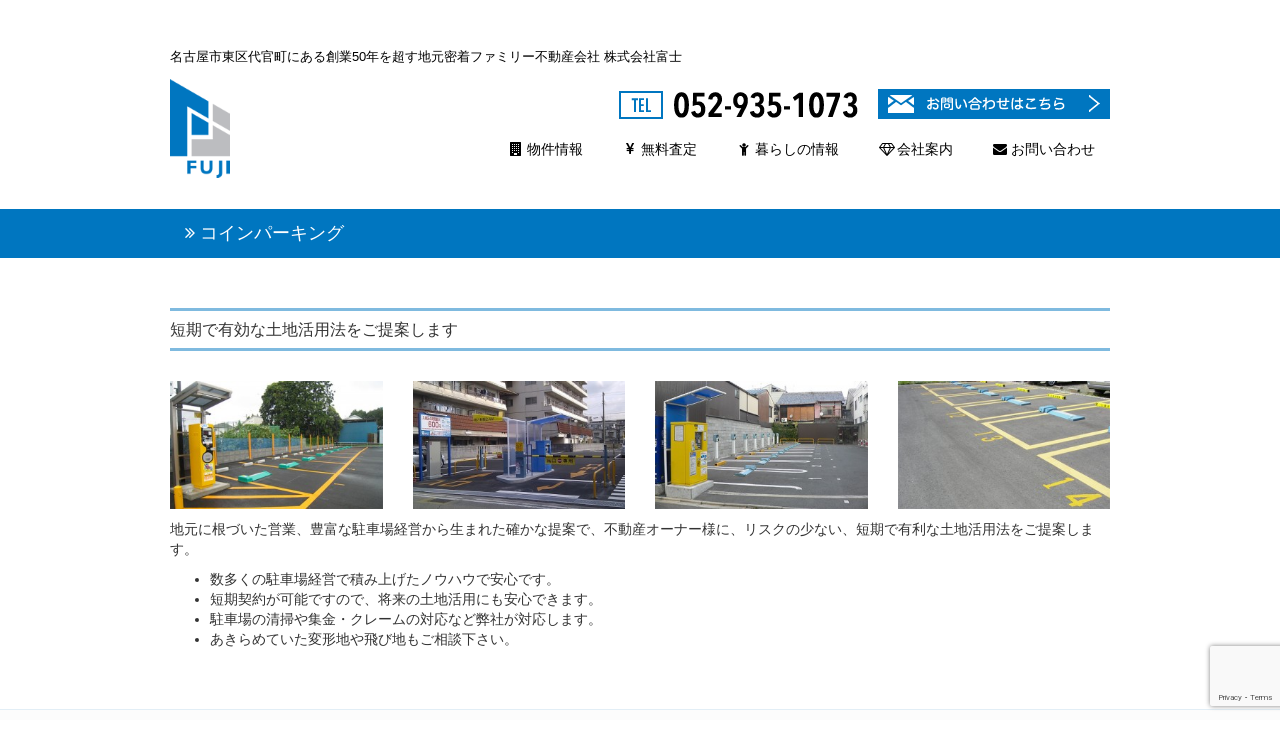

--- FILE ---
content_type: text/html; charset=UTF-8
request_url: https://www.fuji-fudousan.jp/coin-parking/
body_size: 10567
content:
<!DOCTYPE html>
<html lang="ja">

<head>
  <meta charset="UTF-8">
  <meta http-equiv="X-UA-Compatible" content="IE=edge">
  <meta name="viewport" content="width=device-width, initial-scale=1">
  <meta name="google-site-verification" content="FN4AHNHaJBI3L-zwzsDSSrBtpfSfLKUoONVYoHxJzdk" />
  <link rel="profile" href="http://gmpg.org/xfn/11">
  <link rel="pingback" href="https://www.fuji-fudousan.jp/xmlrpc.php">
  <link href="https://www.fuji-fudousan.jp/wp-content/themes/FUJI2/css/bootstrap.min.css" rel="stylesheet">
  <link rel="stylesheet" href="https://maxcdn.bootstrapcdn.com/font-awesome/4.4.0/css/font-awesome.min.css">
  <!--[if lt IE 9]>
			<script src="https://oss.maxcdn.com/html5shiv/3.7.2/html5shiv.min.js"></script>
			<script src="https://oss.maxcdn.com/respond/1.4.2/respond.min.js"></script>
		<![endif]-->
  <script>(function(html){html.className = html.className.replace(/\bno-js\b/,'js')})(document.documentElement);</script>
<title>コインパーキング &#8211; 名古屋市東区不動産 株式会社富士</title>
<meta name='robots' content='max-image-preview:large' />
<link rel='dns-prefetch' href='//ajaxzip3.github.io' />
<link rel='dns-prefetch' href='//fonts.googleapis.com' />
<link rel="alternate" type="application/rss+xml" title="名古屋市東区不動産 株式会社富士 &raquo; フィード" href="https://www.fuji-fudousan.jp/feed/" />
<link rel="alternate" type="application/rss+xml" title="名古屋市東区不動産 株式会社富士 &raquo; コメントフィード" href="https://www.fuji-fudousan.jp/comments/feed/" />
<link rel="alternate" title="oEmbed (JSON)" type="application/json+oembed" href="https://www.fuji-fudousan.jp/wp-json/oembed/1.0/embed?url=https%3A%2F%2Fwww.fuji-fudousan.jp%2Fcoin-parking%2F" />
<link rel="alternate" title="oEmbed (XML)" type="text/xml+oembed" href="https://www.fuji-fudousan.jp/wp-json/oembed/1.0/embed?url=https%3A%2F%2Fwww.fuji-fudousan.jp%2Fcoin-parking%2F&#038;format=xml" />
<style id='wp-img-auto-sizes-contain-inline-css' type='text/css'>
img:is([sizes=auto i],[sizes^="auto," i]){contain-intrinsic-size:3000px 1500px}
/*# sourceURL=wp-img-auto-sizes-contain-inline-css */
</style>
<style id='wp-emoji-styles-inline-css' type='text/css'>

	img.wp-smiley, img.emoji {
		display: inline !important;
		border: none !important;
		box-shadow: none !important;
		height: 1em !important;
		width: 1em !important;
		margin: 0 0.07em !important;
		vertical-align: -0.1em !important;
		background: none !important;
		padding: 0 !important;
	}
/*# sourceURL=wp-emoji-styles-inline-css */
</style>
<style id='wp-block-library-inline-css' type='text/css'>
:root{--wp-block-synced-color:#7a00df;--wp-block-synced-color--rgb:122,0,223;--wp-bound-block-color:var(--wp-block-synced-color);--wp-editor-canvas-background:#ddd;--wp-admin-theme-color:#007cba;--wp-admin-theme-color--rgb:0,124,186;--wp-admin-theme-color-darker-10:#006ba1;--wp-admin-theme-color-darker-10--rgb:0,107,160.5;--wp-admin-theme-color-darker-20:#005a87;--wp-admin-theme-color-darker-20--rgb:0,90,135;--wp-admin-border-width-focus:2px}@media (min-resolution:192dpi){:root{--wp-admin-border-width-focus:1.5px}}.wp-element-button{cursor:pointer}:root .has-very-light-gray-background-color{background-color:#eee}:root .has-very-dark-gray-background-color{background-color:#313131}:root .has-very-light-gray-color{color:#eee}:root .has-very-dark-gray-color{color:#313131}:root .has-vivid-green-cyan-to-vivid-cyan-blue-gradient-background{background:linear-gradient(135deg,#00d084,#0693e3)}:root .has-purple-crush-gradient-background{background:linear-gradient(135deg,#34e2e4,#4721fb 50%,#ab1dfe)}:root .has-hazy-dawn-gradient-background{background:linear-gradient(135deg,#faaca8,#dad0ec)}:root .has-subdued-olive-gradient-background{background:linear-gradient(135deg,#fafae1,#67a671)}:root .has-atomic-cream-gradient-background{background:linear-gradient(135deg,#fdd79a,#004a59)}:root .has-nightshade-gradient-background{background:linear-gradient(135deg,#330968,#31cdcf)}:root .has-midnight-gradient-background{background:linear-gradient(135deg,#020381,#2874fc)}:root{--wp--preset--font-size--normal:16px;--wp--preset--font-size--huge:42px}.has-regular-font-size{font-size:1em}.has-larger-font-size{font-size:2.625em}.has-normal-font-size{font-size:var(--wp--preset--font-size--normal)}.has-huge-font-size{font-size:var(--wp--preset--font-size--huge)}.has-text-align-center{text-align:center}.has-text-align-left{text-align:left}.has-text-align-right{text-align:right}.has-fit-text{white-space:nowrap!important}#end-resizable-editor-section{display:none}.aligncenter{clear:both}.items-justified-left{justify-content:flex-start}.items-justified-center{justify-content:center}.items-justified-right{justify-content:flex-end}.items-justified-space-between{justify-content:space-between}.screen-reader-text{border:0;clip-path:inset(50%);height:1px;margin:-1px;overflow:hidden;padding:0;position:absolute;width:1px;word-wrap:normal!important}.screen-reader-text:focus{background-color:#ddd;clip-path:none;color:#444;display:block;font-size:1em;height:auto;left:5px;line-height:normal;padding:15px 23px 14px;text-decoration:none;top:5px;width:auto;z-index:100000}html :where(.has-border-color){border-style:solid}html :where([style*=border-top-color]){border-top-style:solid}html :where([style*=border-right-color]){border-right-style:solid}html :where([style*=border-bottom-color]){border-bottom-style:solid}html :where([style*=border-left-color]){border-left-style:solid}html :where([style*=border-width]){border-style:solid}html :where([style*=border-top-width]){border-top-style:solid}html :where([style*=border-right-width]){border-right-style:solid}html :where([style*=border-bottom-width]){border-bottom-style:solid}html :where([style*=border-left-width]){border-left-style:solid}html :where(img[class*=wp-image-]){height:auto;max-width:100%}:where(figure){margin:0 0 1em}html :where(.is-position-sticky){--wp-admin--admin-bar--position-offset:var(--wp-admin--admin-bar--height,0px)}@media screen and (max-width:600px){html :where(.is-position-sticky){--wp-admin--admin-bar--position-offset:0px}}

/*# sourceURL=wp-block-library-inline-css */
</style><style id='global-styles-inline-css' type='text/css'>
:root{--wp--preset--aspect-ratio--square: 1;--wp--preset--aspect-ratio--4-3: 4/3;--wp--preset--aspect-ratio--3-4: 3/4;--wp--preset--aspect-ratio--3-2: 3/2;--wp--preset--aspect-ratio--2-3: 2/3;--wp--preset--aspect-ratio--16-9: 16/9;--wp--preset--aspect-ratio--9-16: 9/16;--wp--preset--color--black: #000000;--wp--preset--color--cyan-bluish-gray: #abb8c3;--wp--preset--color--white: #ffffff;--wp--preset--color--pale-pink: #f78da7;--wp--preset--color--vivid-red: #cf2e2e;--wp--preset--color--luminous-vivid-orange: #ff6900;--wp--preset--color--luminous-vivid-amber: #fcb900;--wp--preset--color--light-green-cyan: #7bdcb5;--wp--preset--color--vivid-green-cyan: #00d084;--wp--preset--color--pale-cyan-blue: #8ed1fc;--wp--preset--color--vivid-cyan-blue: #0693e3;--wp--preset--color--vivid-purple: #9b51e0;--wp--preset--gradient--vivid-cyan-blue-to-vivid-purple: linear-gradient(135deg,rgb(6,147,227) 0%,rgb(155,81,224) 100%);--wp--preset--gradient--light-green-cyan-to-vivid-green-cyan: linear-gradient(135deg,rgb(122,220,180) 0%,rgb(0,208,130) 100%);--wp--preset--gradient--luminous-vivid-amber-to-luminous-vivid-orange: linear-gradient(135deg,rgb(252,185,0) 0%,rgb(255,105,0) 100%);--wp--preset--gradient--luminous-vivid-orange-to-vivid-red: linear-gradient(135deg,rgb(255,105,0) 0%,rgb(207,46,46) 100%);--wp--preset--gradient--very-light-gray-to-cyan-bluish-gray: linear-gradient(135deg,rgb(238,238,238) 0%,rgb(169,184,195) 100%);--wp--preset--gradient--cool-to-warm-spectrum: linear-gradient(135deg,rgb(74,234,220) 0%,rgb(151,120,209) 20%,rgb(207,42,186) 40%,rgb(238,44,130) 60%,rgb(251,105,98) 80%,rgb(254,248,76) 100%);--wp--preset--gradient--blush-light-purple: linear-gradient(135deg,rgb(255,206,236) 0%,rgb(152,150,240) 100%);--wp--preset--gradient--blush-bordeaux: linear-gradient(135deg,rgb(254,205,165) 0%,rgb(254,45,45) 50%,rgb(107,0,62) 100%);--wp--preset--gradient--luminous-dusk: linear-gradient(135deg,rgb(255,203,112) 0%,rgb(199,81,192) 50%,rgb(65,88,208) 100%);--wp--preset--gradient--pale-ocean: linear-gradient(135deg,rgb(255,245,203) 0%,rgb(182,227,212) 50%,rgb(51,167,181) 100%);--wp--preset--gradient--electric-grass: linear-gradient(135deg,rgb(202,248,128) 0%,rgb(113,206,126) 100%);--wp--preset--gradient--midnight: linear-gradient(135deg,rgb(2,3,129) 0%,rgb(40,116,252) 100%);--wp--preset--font-size--small: 13px;--wp--preset--font-size--medium: 20px;--wp--preset--font-size--large: 36px;--wp--preset--font-size--x-large: 42px;--wp--preset--spacing--20: 0.44rem;--wp--preset--spacing--30: 0.67rem;--wp--preset--spacing--40: 1rem;--wp--preset--spacing--50: 1.5rem;--wp--preset--spacing--60: 2.25rem;--wp--preset--spacing--70: 3.38rem;--wp--preset--spacing--80: 5.06rem;--wp--preset--shadow--natural: 6px 6px 9px rgba(0, 0, 0, 0.2);--wp--preset--shadow--deep: 12px 12px 50px rgba(0, 0, 0, 0.4);--wp--preset--shadow--sharp: 6px 6px 0px rgba(0, 0, 0, 0.2);--wp--preset--shadow--outlined: 6px 6px 0px -3px rgb(255, 255, 255), 6px 6px rgb(0, 0, 0);--wp--preset--shadow--crisp: 6px 6px 0px rgb(0, 0, 0);}:where(.is-layout-flex){gap: 0.5em;}:where(.is-layout-grid){gap: 0.5em;}body .is-layout-flex{display: flex;}.is-layout-flex{flex-wrap: wrap;align-items: center;}.is-layout-flex > :is(*, div){margin: 0;}body .is-layout-grid{display: grid;}.is-layout-grid > :is(*, div){margin: 0;}:where(.wp-block-columns.is-layout-flex){gap: 2em;}:where(.wp-block-columns.is-layout-grid){gap: 2em;}:where(.wp-block-post-template.is-layout-flex){gap: 1.25em;}:where(.wp-block-post-template.is-layout-grid){gap: 1.25em;}.has-black-color{color: var(--wp--preset--color--black) !important;}.has-cyan-bluish-gray-color{color: var(--wp--preset--color--cyan-bluish-gray) !important;}.has-white-color{color: var(--wp--preset--color--white) !important;}.has-pale-pink-color{color: var(--wp--preset--color--pale-pink) !important;}.has-vivid-red-color{color: var(--wp--preset--color--vivid-red) !important;}.has-luminous-vivid-orange-color{color: var(--wp--preset--color--luminous-vivid-orange) !important;}.has-luminous-vivid-amber-color{color: var(--wp--preset--color--luminous-vivid-amber) !important;}.has-light-green-cyan-color{color: var(--wp--preset--color--light-green-cyan) !important;}.has-vivid-green-cyan-color{color: var(--wp--preset--color--vivid-green-cyan) !important;}.has-pale-cyan-blue-color{color: var(--wp--preset--color--pale-cyan-blue) !important;}.has-vivid-cyan-blue-color{color: var(--wp--preset--color--vivid-cyan-blue) !important;}.has-vivid-purple-color{color: var(--wp--preset--color--vivid-purple) !important;}.has-black-background-color{background-color: var(--wp--preset--color--black) !important;}.has-cyan-bluish-gray-background-color{background-color: var(--wp--preset--color--cyan-bluish-gray) !important;}.has-white-background-color{background-color: var(--wp--preset--color--white) !important;}.has-pale-pink-background-color{background-color: var(--wp--preset--color--pale-pink) !important;}.has-vivid-red-background-color{background-color: var(--wp--preset--color--vivid-red) !important;}.has-luminous-vivid-orange-background-color{background-color: var(--wp--preset--color--luminous-vivid-orange) !important;}.has-luminous-vivid-amber-background-color{background-color: var(--wp--preset--color--luminous-vivid-amber) !important;}.has-light-green-cyan-background-color{background-color: var(--wp--preset--color--light-green-cyan) !important;}.has-vivid-green-cyan-background-color{background-color: var(--wp--preset--color--vivid-green-cyan) !important;}.has-pale-cyan-blue-background-color{background-color: var(--wp--preset--color--pale-cyan-blue) !important;}.has-vivid-cyan-blue-background-color{background-color: var(--wp--preset--color--vivid-cyan-blue) !important;}.has-vivid-purple-background-color{background-color: var(--wp--preset--color--vivid-purple) !important;}.has-black-border-color{border-color: var(--wp--preset--color--black) !important;}.has-cyan-bluish-gray-border-color{border-color: var(--wp--preset--color--cyan-bluish-gray) !important;}.has-white-border-color{border-color: var(--wp--preset--color--white) !important;}.has-pale-pink-border-color{border-color: var(--wp--preset--color--pale-pink) !important;}.has-vivid-red-border-color{border-color: var(--wp--preset--color--vivid-red) !important;}.has-luminous-vivid-orange-border-color{border-color: var(--wp--preset--color--luminous-vivid-orange) !important;}.has-luminous-vivid-amber-border-color{border-color: var(--wp--preset--color--luminous-vivid-amber) !important;}.has-light-green-cyan-border-color{border-color: var(--wp--preset--color--light-green-cyan) !important;}.has-vivid-green-cyan-border-color{border-color: var(--wp--preset--color--vivid-green-cyan) !important;}.has-pale-cyan-blue-border-color{border-color: var(--wp--preset--color--pale-cyan-blue) !important;}.has-vivid-cyan-blue-border-color{border-color: var(--wp--preset--color--vivid-cyan-blue) !important;}.has-vivid-purple-border-color{border-color: var(--wp--preset--color--vivid-purple) !important;}.has-vivid-cyan-blue-to-vivid-purple-gradient-background{background: var(--wp--preset--gradient--vivid-cyan-blue-to-vivid-purple) !important;}.has-light-green-cyan-to-vivid-green-cyan-gradient-background{background: var(--wp--preset--gradient--light-green-cyan-to-vivid-green-cyan) !important;}.has-luminous-vivid-amber-to-luminous-vivid-orange-gradient-background{background: var(--wp--preset--gradient--luminous-vivid-amber-to-luminous-vivid-orange) !important;}.has-luminous-vivid-orange-to-vivid-red-gradient-background{background: var(--wp--preset--gradient--luminous-vivid-orange-to-vivid-red) !important;}.has-very-light-gray-to-cyan-bluish-gray-gradient-background{background: var(--wp--preset--gradient--very-light-gray-to-cyan-bluish-gray) !important;}.has-cool-to-warm-spectrum-gradient-background{background: var(--wp--preset--gradient--cool-to-warm-spectrum) !important;}.has-blush-light-purple-gradient-background{background: var(--wp--preset--gradient--blush-light-purple) !important;}.has-blush-bordeaux-gradient-background{background: var(--wp--preset--gradient--blush-bordeaux) !important;}.has-luminous-dusk-gradient-background{background: var(--wp--preset--gradient--luminous-dusk) !important;}.has-pale-ocean-gradient-background{background: var(--wp--preset--gradient--pale-ocean) !important;}.has-electric-grass-gradient-background{background: var(--wp--preset--gradient--electric-grass) !important;}.has-midnight-gradient-background{background: var(--wp--preset--gradient--midnight) !important;}.has-small-font-size{font-size: var(--wp--preset--font-size--small) !important;}.has-medium-font-size{font-size: var(--wp--preset--font-size--medium) !important;}.has-large-font-size{font-size: var(--wp--preset--font-size--large) !important;}.has-x-large-font-size{font-size: var(--wp--preset--font-size--x-large) !important;}
/*# sourceURL=global-styles-inline-css */
</style>

<style id='classic-theme-styles-inline-css' type='text/css'>
/*! This file is auto-generated */
.wp-block-button__link{color:#fff;background-color:#32373c;border-radius:9999px;box-shadow:none;text-decoration:none;padding:calc(.667em + 2px) calc(1.333em + 2px);font-size:1.125em}.wp-block-file__button{background:#32373c;color:#fff;text-decoration:none}
/*# sourceURL=/wp-includes/css/classic-themes.min.css */
</style>
<link rel='stylesheet' id='contact-form-7-css' href='https://www.fuji-fudousan.jp/wp-content/plugins/contact-form-7/includes/css/styles.css?ver=6.1.4' type='text/css' media='all' />
<link rel='stylesheet' id='twentyfifteen-fonts-css' href='https://fonts.googleapis.com/css?family=Noto+Sans%3A400italic%2C700italic%2C400%2C700%7CNoto+Serif%3A400italic%2C700italic%2C400%2C700%7CInconsolata%3A400%2C700&#038;subset=latin%2Clatin-ext' type='text/css' media='all' />
<link rel='stylesheet' id='genericons-css' href='https://www.fuji-fudousan.jp/wp-content/themes/FUJI2/genericons/genericons.css?ver=3.2' type='text/css' media='all' />
<link rel='stylesheet' id='twentyfifteen-style-css' href='https://www.fuji-fudousan.jp/wp-content/themes/FUJI2/style.css?ver=6.9' type='text/css' media='all' />
<link rel='stylesheet' id='fancybox-css' href='https://www.fuji-fudousan.jp/wp-content/plugins/easy-fancybox/fancybox/1.5.4/jquery.fancybox.min.css?ver=6.9' type='text/css' media='screen' />
<script type="text/javascript" src="https://www.fuji-fudousan.jp/wp-includes/js/jquery/jquery.min.js?ver=3.7.1" id="jquery-core-js"></script>
<script type="text/javascript" src="https://www.fuji-fudousan.jp/wp-includes/js/jquery/jquery-migrate.min.js?ver=3.4.1" id="jquery-migrate-js"></script>
<link rel="https://api.w.org/" href="https://www.fuji-fudousan.jp/wp-json/" /><link rel="alternate" title="JSON" type="application/json" href="https://www.fuji-fudousan.jp/wp-json/wp/v2/pages/190" /><link rel="EditURI" type="application/rsd+xml" title="RSD" href="https://www.fuji-fudousan.jp/xmlrpc.php?rsd" />
<meta name="generator" content="WordPress 6.9" />
<link rel="canonical" href="https://www.fuji-fudousan.jp/coin-parking/" />
<link rel='shortlink' href='https://www.fuji-fudousan.jp/?p=190' />
<!-- Favicon Rotator -->
<link rel="shortcut icon" href="https://www.fuji-fudousan.jp/wp-content/uploads/2020/09/fuji-16x16.png" />
<link rel="apple-touch-icon-precomposed" href="https://www.fuji-fudousan.jp/wp-content/uploads/2020/09/fuji.png" />
<!-- End Favicon Rotator -->
<link rel="icon" href="https://www.fuji-fudousan.jp/wp-content/uploads/2020/09/fuji.png" sizes="32x32" />
<link rel="icon" href="https://www.fuji-fudousan.jp/wp-content/uploads/2020/09/fuji.png" sizes="192x192" />
<link rel="apple-touch-icon" href="https://www.fuji-fudousan.jp/wp-content/uploads/2020/09/fuji.png" />
<meta name="msapplication-TileImage" content="https://www.fuji-fudousan.jp/wp-content/uploads/2020/09/fuji.png" />
</head>

<body id="top" class="wp-singular page-template-default page page-id-190 wp-theme-FUJI2">
  <nav class="navbar navbar-default navbar-fixed-top visible-xs">
    <div class="container-fluid">
      <!-- Brand and toggle get grouped for better mobile display -->
      <div class="navbar-header">
        <button type="button" class="navbar-toggle collapsed" data-toggle="collapse" data-target="#bs-example-navbar-collapse-1" aria-expanded="false">
          <span class="sr-only">Toggle navigation</span>
          <span class="icon-bar"></span>
          <span class="icon-bar"></span>
          <span class="icon-bar"></span>
        </button>
        <a class="navbar-brand" href="#"><img src="https://www.fuji-fudousan.jp/wp-content/themes/FUJI2/images/logo-03.png" alt="富士 東区代官町" /></a>
      </div>

      <!-- Collect the nav links, forms, and other content for toggling -->
      <div class="collapse navbar-collapse" id="bs-example-navbar-collapse-1">
        <ul class="nav navbar-nav">
          <li class="dropdown"><a href="#" class="dropdown-toggle" data-toggle="dropdown" role="button" aria-haspopup="true" aria-expanded="false"><i class="fa fa-building fa-fw"></i>物件情報</a><ul class="dropdown-menu">
          <li><a href="https://www.fuji-fudousan.jp/mansion"><i class="fa fa-building fa-fw"></i>貸マンション・アパート</a></li>
          <li><a href="https://www.fuji-fudousan.jp/kashiya"><i class="fa fa-building fa-fw"></i>貸一戸建</a></li>
          <li><a href="https://www.fuji-fudousan.jp/office"><i class="fa fa-building fa-fw"></i>貸オフィス・テナント</a></li>
          <li><a href="https://www.fuji-fudousan.jp/parking"><i class="fa fa-building fa-fw"></i>月極駐車場</a></li>
          <li role="separator" class="divider"></li>
          <li><a href="https://www.fuji-fudousan.jp/urichi"><i class="fa fa-building fa-fw"></i>売土地</a></li>
          <li><a href="https://www.fuji-fudousan.jp/uritatemono"><i class="fa fa-building fa-fw"></i>売マンション・一戸建・店舗など</a></li>
        </ul></li>
          <li><a href="https://www.fuji-fudousan.jp/satei/"><i class="fa fa-jpy fa-fw"></i>無料査定</a></li>
          <li><a href="https://www.fuji-fudousan.jp/life/"><i class="fa fa-child fa-fw"></i>暮らしの情報</a></li>
          <li><a href="https://www.fuji-fudousan.jp/company/"><i class="fa fa-diamond fa-fw"></i>会社案内</a></li>
          <li><a href="https://www.fuji-fudousan.jp/contact/"><i class="fa fa-envelope fa-fw"></i>お問い合わせ</a></li>
        </ul>
      </div>
      <!-- /.navbar-collapse -->
    </div>
    <!-- /.container-fluid -->
  </nav>
  <div class="header">
      <div class="container">
    <div class="row">
      <div class="col-sm-12">
      <div class="header-inner">
        <div class="row">
     <div class="col-sm-12 header-top">
       <h1><a href="https://www.fuji-fudousan.jp/">名古屋市東区代官町にある創業50年を超す地元密着ファミリー不動産会社 株式会社富士</a></h1>
     </div>
      <div class="col-sm-3 col-xs-3">
        <div class="header-left">

          <p><a href="https://www.fuji-fudousan.jp/"><img src="https://www.fuji-fudousan.jp/wp-content/themes/FUJI2/images/logo-01.png" alt="富士 東区代官町" /></a></p>
        </div>
      </div>
      <div class="col-sm-9 col-xs-9">
        <div class="header-right">
          <div class="clearfix">
            <p class="header-right-contact"><a href="https://www.fuji-fudousan.jp/contact"><img src="https://www.fuji-fudousan.jp/wp-content/themes/FUJI2/images/contact-01.png" alt="メールでのお問い合わせ"/></a></p>
            <p class="header-right-tel"><img src="https://www.fuji-fudousan.jp/wp-content/themes/FUJI2/images/tel-01.png" alt="電話でのお問い合わせ" /></p>
          </div>
          <nav class="navbar navbar-default hidden-xs">
            <div class="container-fluid">
              <!-- Brand and toggle get grouped for better mobile display -->
              <div class="navbar-header">
                <button type="button" class="navbar-toggle collapsed" data-toggle="collapse" data-target="#bs-example-navbar-collapse-1" aria-expanded="false">
                  <span class="sr-only">Toggle navigation</span>
                  <span class="icon-bar"></span>
                  <span class="icon-bar"></span>
                  <span class="icon-bar"></span>
                </button>
                <a class="navbar-brand" href="#">FUJI</a>
              </div>

              <!-- Collect the nav links, forms, and other content for toggling -->
              <div class="collapse navbar-collapse" id="bs-example-navbar-collapse-1">
                <ul class="nav navbar-nav">
                  <li class="dropdown"><a href="#" class="dropdown-toggle" data-toggle="dropdown" role="button" aria-haspopup="true" aria-expanded="false"><i class="fa fa-building fa-fw"></i>物件情報</a><ul class="dropdown-menu">
                    <li><a href="https://www.fuji-fudousan.jp/mansion"><i class="fa fa-building fa-fw"></i>貸マンション・アパート</a></li>
                    <li><a href="https://www.fuji-fudousan.jp/kashiya"><i class="fa fa-building fa-fw"></i>貸一戸建</a></li>
                    <li><a href="https://www.fuji-fudousan.jp/office"><i class="fa fa-building fa-fw"></i>貸オフィス・テナント</a></li>
                    <li><a href="https://www.fuji-fudousan.jp/parking"><i class="fa fa-building fa-fw"></i>月極駐車場</a></li>
                    <li role="separator" class="divider"></li>
                    <li><a href="https://www.fuji-fudousan.jp/urichi"><i class="fa fa-building fa-fw"></i>売土地</a></li>
                    <li><a href="https://www.fuji-fudousan.jp/uritatemono"><i class="fa fa-building fa-fw"></i>売マンション・一戸建・店舗など</a></li>
                  </ul></li>
                  <li><a href="https://www.fuji-fudousan.jp/satei/"><i class="fa fa-jpy fa-fw"></i>無料査定</a></li>
                  <li><a href="https://www.fuji-fudousan.jp/life/"><i class="fa fa-child fa-fw"></i>暮らしの情報</a></li>
                  <li><a href="https://www.fuji-fudousan.jp/company/"><i class="fa fa-diamond fa-fw"></i>会社案内</a></li>
                  <li><a href="https://www.fuji-fudousan.jp/contact/"><i class="fa fa-envelope fa-fw"></i>お問い合わせ</a></li>
                </ul>
              </div>
              <!-- /.navbar-collapse -->
            </div>
            <!-- /.container-fluid -->
          </nav>
        </div>
      </div></div>
    </div>
  </div></div></div>
    </div>

  <div class="container">

		</div>

<div class="entry-header">
	<div class="container">
	<div class="row">
		<div class="col-sm-12">
	<header>
		<h1 class="entry-title"><i class="fa fa-angle-double-right"></i> コインパーキング</h1>
	</header><!-- .entry-header -->
	</div>
	</div>
	</div>
</div>
<div class="container">
	<div class="entry-content">
		<h3>短期で有効な土地活用法をご提案します</h3>
<div class="row">
<div class="col-sm-3">
<p><img fetchpriority="high" decoding="async" class="alignnone size-medium wp-image-194" src="http://test.fuji-fudousan.jp/wp-content/uploads/2014/07/nagoya-parking-01-300x180.jpg" alt="nagoya-parking-01" width="300" height="180" srcset="https://www.fuji-fudousan.jp/wp-content/uploads/2014/07/nagoya-parking-01-300x180.jpg 300w, https://www.fuji-fudousan.jp/wp-content/uploads/2014/07/nagoya-parking-01.jpg 500w" sizes="(max-width: 300px) 100vw, 300px" /></p>
</div>
<div class="col-sm-3">
<p><img decoding="async" class="alignnone size-medium wp-image-195" src="http://test.fuji-fudousan.jp/wp-content/uploads/2014/07/nagoya-parking-02-300x180.jpg" alt="nagoya-parking-02" width="300" height="180" srcset="https://www.fuji-fudousan.jp/wp-content/uploads/2014/07/nagoya-parking-02-300x180.jpg 300w, https://www.fuji-fudousan.jp/wp-content/uploads/2014/07/nagoya-parking-02.jpg 500w" sizes="(max-width: 300px) 100vw, 300px" /></p>
</div>
<div class="col-sm-3">
<p><img decoding="async" class="alignnone size-medium wp-image-196" src="http://test.fuji-fudousan.jp/wp-content/uploads/2014/07/nagoya-parking-03-300x180.jpg" alt="nagoya-parking-03" width="300" height="180" srcset="https://www.fuji-fudousan.jp/wp-content/uploads/2014/07/nagoya-parking-03-300x180.jpg 300w, https://www.fuji-fudousan.jp/wp-content/uploads/2014/07/nagoya-parking-03.jpg 500w" sizes="(max-width: 300px) 100vw, 300px" /></p>
</div>
<div class="col-sm-3">
<p><img loading="lazy" decoding="async" class="alignnone size-medium wp-image-197" src="http://test.fuji-fudousan.jp/wp-content/uploads/2014/07/nagoya-parking-04-300x180.jpg" alt="nagoya-parking-04" width="300" height="180" srcset="https://www.fuji-fudousan.jp/wp-content/uploads/2014/07/nagoya-parking-04-300x180.jpg 300w, https://www.fuji-fudousan.jp/wp-content/uploads/2014/07/nagoya-parking-04.jpg 500w" sizes="auto, (max-width: 300px) 100vw, 300px" /></p>
</div>
</div>
<p class="honbun">地元に根づいた営業、豊富な駐車場経営から生まれた確かな提案で、不動産オーナー様に、リスクの少ない、短期で有利な土地活用法をご提案します。</p>
<ul>
<li>数多くの駐車場経営で積み上げたノウハウで安心です。</li>
<li>短期契約が可能ですので、将来の土地活用にも安心できます。</li>
<li>駐車場の清掃や集金・クレームの対応など弊社が対応します。</li>
<li>あきらめていた変形地や飛び地もご相談下さい。</li>
</ul>
			</div><!-- .entry-content -->

	
</div>
</div>
  <div class="footer">
<div class="container">
    <div class="row">
      <div class="col-sm-4">
        <div class="footer-left">
          <h3><img src="https://www.fuji-fudousan.jp/wp-content/themes/FUJI2/images/logo-01.png" alt="富士 東区代官町"/> </h3>
        </div>
      </div>
      <div class="col-sm-8">
        <div class="footer-right">
          <p class="footer-right-lead">名古屋市東区のマンション・駐車場・店舗など賃貸売買は株式会社富士まで</p>
          <p class="footer-right-address">〒461-0002 名古屋市東区代官町26-11富士ビル 代官郵便局となり </p>
          <p class="footer-right-tel"><i class="fa fa-phone"></i>&nbsp;&nbsp;052-935-1073&nbsp;&nbsp;&nbsp;&nbsp;&nbsp;<i class="fa fa-fax"></i>&nbsp;&nbsp;052-935-1083 </p>
          <p class="footer-right-license">愛知県宅地建物取引業協会会員 愛知県知事免許(12)第10969号</p>
        </div>
      </div>
    </div>
  </div>
</div>

<div class="copyright">
<div class="container">
<div class="row">
<div class="col-sm-6"><p class="copyright-left">株式会社富士</p></div>
<div class="col-sm-6"><p class="copyright-right">© 2016-2026 FUJI All Rights Reserved.</p></div>
</div>
</div>
</div>
<!--/container-->
<script src="https://ajax.googleapis.com/ajax/libs/jquery/1.11.1/jquery.min.js"></script>
<!-- <script src="https://maps.googleapis.com/maps/api/js?key=AIzaSyCL0bXPjpFsbCrz5wPW4FW0cT7wSCchdG0"></script> -->
<script src="https://maps.googleapis.com/maps/api/js?key=AIzaSyAFfnK7ok0glQEIdJ71-KuOnoWLjT2Ye2k"></script>
<script src="https://www.fuji-fudousan.jp/wp-content/themes/FUJI2/js/bootstrap.min.js"></script>
<script src="https://www.fuji-fudousan.jp/wp-content/themes/FUJI2/js/jquery.film_roll.min.js"></script>
<script src="https://www.fuji-fudousan.jp/wp-content/themes/FUJI2/js/right-height.min.js"></script>
<script src="https://www.fuji-fudousan.jp/wp-content/themes/FUJI2/js/jquery.matchHeight.js"></script>
<script src="https://www.fuji-fudousan.jp/wp-content/themes/FUJI2/js/style.js"></script>
<script>
  (function(i,s,o,g,r,a,m){i['GoogleAnalyticsObject']=r;i[r]=i[r]||function(){
  (i[r].q=i[r].q||[]).push(arguments)},i[r].l=1*new Date();a=s.createElement(o),
  m=s.getElementsByTagName(o)[0];a.async=1;a.src=g;m.parentNode.insertBefore(a,m)
  })(window,document,'script','https://www.google-analytics.com/analytics.js','ga');

  ga('create', 'UA-68292-39', 'auto');
  ga('send', 'pageview');

</script>
<script type="speculationrules">
{"prefetch":[{"source":"document","where":{"and":[{"href_matches":"/*"},{"not":{"href_matches":["/wp-*.php","/wp-admin/*","/wp-content/uploads/*","/wp-content/*","/wp-content/plugins/*","/wp-content/themes/FUJI2/*","/*\\?(.+)"]}},{"not":{"selector_matches":"a[rel~=\"nofollow\"]"}},{"not":{"selector_matches":".no-prefetch, .no-prefetch a"}}]},"eagerness":"conservative"}]}
</script>
<script type="text/javascript" src="https://www.fuji-fudousan.jp/wp-includes/js/dist/hooks.min.js?ver=dd5603f07f9220ed27f1" id="wp-hooks-js"></script>
<script type="text/javascript" src="https://www.fuji-fudousan.jp/wp-includes/js/dist/i18n.min.js?ver=c26c3dc7bed366793375" id="wp-i18n-js"></script>
<script type="text/javascript" id="wp-i18n-js-after">
/* <![CDATA[ */
wp.i18n.setLocaleData( { 'text direction\u0004ltr': [ 'ltr' ] } );
//# sourceURL=wp-i18n-js-after
/* ]]> */
</script>
<script type="text/javascript" src="https://www.fuji-fudousan.jp/wp-content/plugins/contact-form-7/includes/swv/js/index.js?ver=6.1.4" id="swv-js"></script>
<script type="text/javascript" id="contact-form-7-js-translations">
/* <![CDATA[ */
( function( domain, translations ) {
	var localeData = translations.locale_data[ domain ] || translations.locale_data.messages;
	localeData[""].domain = domain;
	wp.i18n.setLocaleData( localeData, domain );
} )( "contact-form-7", {"translation-revision-date":"2025-11-30 08:12:23+0000","generator":"GlotPress\/4.0.3","domain":"messages","locale_data":{"messages":{"":{"domain":"messages","plural-forms":"nplurals=1; plural=0;","lang":"ja_JP"},"This contact form is placed in the wrong place.":["\u3053\u306e\u30b3\u30f3\u30bf\u30af\u30c8\u30d5\u30a9\u30fc\u30e0\u306f\u9593\u9055\u3063\u305f\u4f4d\u7f6e\u306b\u7f6e\u304b\u308c\u3066\u3044\u307e\u3059\u3002"],"Error:":["\u30a8\u30e9\u30fc:"]}},"comment":{"reference":"includes\/js\/index.js"}} );
//# sourceURL=contact-form-7-js-translations
/* ]]> */
</script>
<script type="text/javascript" id="contact-form-7-js-before">
/* <![CDATA[ */
var wpcf7 = {
    "api": {
        "root": "https:\/\/www.fuji-fudousan.jp\/wp-json\/",
        "namespace": "contact-form-7\/v1"
    }
};
//# sourceURL=contact-form-7-js-before
/* ]]> */
</script>
<script type="text/javascript" src="https://www.fuji-fudousan.jp/wp-content/plugins/contact-form-7/includes/js/index.js?ver=6.1.4" id="contact-form-7-js"></script>
<script type="text/javascript" src="https://www.fuji-fudousan.jp/wp-content/themes/FUJI2/js/skip-link-focus-fix.js?ver=20141010" id="twentyfifteen-skip-link-focus-fix-js"></script>
<script type="text/javascript" id="twentyfifteen-script-js-extra">
/* <![CDATA[ */
var screenReaderText = {"expand":"\u003Cspan class=\"screen-reader-text\"\u003E\u30b5\u30d6\u30e1\u30cb\u30e5\u30fc\u3092\u5c55\u958b\u003C/span\u003E","collapse":"\u003Cspan class=\"screen-reader-text\"\u003E\u30b5\u30d6\u30e1\u30cb\u30e5\u30fc\u3092\u9589\u3058\u308b\u003C/span\u003E"};
//# sourceURL=twentyfifteen-script-js-extra
/* ]]> */
</script>
<script type="text/javascript" src="https://www.fuji-fudousan.jp/wp-content/themes/FUJI2/js/functions.js?ver=20150330" id="twentyfifteen-script-js"></script>
<script type="text/javascript" src="https://ajaxzip3.github.io/ajaxzip3.js?ver=20160901" id="ajaxzip3-script-js"></script>
<script type="text/javascript" src="https://www.fuji-fudousan.jp/wp-content/plugins/easy-fancybox/vendor/purify.min.js?ver=6.9" id="fancybox-purify-js"></script>
<script type="text/javascript" id="jquery-fancybox-js-extra">
/* <![CDATA[ */
var efb_i18n = {"close":"Close","next":"Next","prev":"Previous","startSlideshow":"Start slideshow","toggleSize":"Toggle size"};
//# sourceURL=jquery-fancybox-js-extra
/* ]]> */
</script>
<script type="text/javascript" src="https://www.fuji-fudousan.jp/wp-content/plugins/easy-fancybox/fancybox/1.5.4/jquery.fancybox.min.js?ver=6.9" id="jquery-fancybox-js"></script>
<script type="text/javascript" id="jquery-fancybox-js-after">
/* <![CDATA[ */
var fb_timeout, fb_opts={'autoScale':true,'showCloseButton':true,'margin':20,'pixelRatio':'false','centerOnScroll':true,'enableEscapeButton':true,'overlayShow':true,'hideOnOverlayClick':true,'minViewportWidth':320,'minVpHeight':320,'disableCoreLightbox':'true','enableBlockControls':'true','fancybox_openBlockControls':'true' };
if(typeof easy_fancybox_handler==='undefined'){
var easy_fancybox_handler=function(){
jQuery([".nolightbox","a.wp-block-file__button","a.pin-it-button","a[href*='pinterest.com\/pin\/create']","a[href*='facebook.com\/share']","a[href*='twitter.com\/share']"].join(',')).addClass('nofancybox');
jQuery('a.fancybox-close').on('click',function(e){e.preventDefault();jQuery.fancybox.close()});
/* IMG */
						var unlinkedImageBlocks=jQuery(".wp-block-image > img:not(.nofancybox,figure.nofancybox>img)");
						unlinkedImageBlocks.wrap(function() {
							var href = jQuery( this ).attr( "src" );
							return "<a href='" + href + "'></a>";
						});
var fb_IMG_select=jQuery('a[href*=".jpg" i]:not(.nofancybox,li.nofancybox>a,figure.nofancybox>a),area[href*=".jpg" i]:not(.nofancybox),a[href*=".jpeg" i]:not(.nofancybox,li.nofancybox>a,figure.nofancybox>a),area[href*=".jpeg" i]:not(.nofancybox),a[href*=".png" i]:not(.nofancybox,li.nofancybox>a,figure.nofancybox>a),area[href*=".png" i]:not(.nofancybox),a[href*=".webp" i]:not(.nofancybox,li.nofancybox>a,figure.nofancybox>a),area[href*=".webp" i]:not(.nofancybox)');
fb_IMG_select.addClass('fancybox image');
var fb_IMG_sections=jQuery('.gallery,.wp-block-gallery,.tiled-gallery,.wp-block-jetpack-tiled-gallery,.ngg-galleryoverview,.ngg-imagebrowser,.nextgen_pro_blog_gallery,.nextgen_pro_film,.nextgen_pro_horizontal_filmstrip,.ngg-pro-masonry-wrapper,.ngg-pro-mosaic-container,.nextgen_pro_sidescroll,.nextgen_pro_slideshow,.nextgen_pro_thumbnail_grid,.tiled-gallery');
fb_IMG_sections.each(function(){jQuery(this).find(fb_IMG_select).attr('rel','gallery-'+fb_IMG_sections.index(this));});
jQuery('a.fancybox,area.fancybox,.fancybox>a').each(function(){jQuery(this).fancybox(jQuery.extend(true,{},fb_opts,{'transition':'elastic','transitionIn':'elastic','easingIn':'easeOutBack','transitionOut':'elastic','easingOut':'easeInBack','opacity':false,'hideOnContentClick':false,'titleShow':true,'titlePosition':'over','titleFromAlt':true,'showNavArrows':true,'enableKeyboardNav':true,'cyclic':false,'mouseWheel':'true'}))});
};};
jQuery(easy_fancybox_handler);jQuery(document).on('post-load',easy_fancybox_handler);

//# sourceURL=jquery-fancybox-js-after
/* ]]> */
</script>
<script type="text/javascript" src="https://www.fuji-fudousan.jp/wp-content/plugins/easy-fancybox/vendor/jquery.easing.min.js?ver=1.4.1" id="jquery-easing-js"></script>
<script type="text/javascript" src="https://www.fuji-fudousan.jp/wp-content/plugins/easy-fancybox/vendor/jquery.mousewheel.min.js?ver=3.1.13" id="jquery-mousewheel-js"></script>
<script type="text/javascript" src="https://www.google.com/recaptcha/api.js?render=6Ldr8MMdAAAAAGT-JN2ZL8aQ_YwGwQ_ULr4iGa6o&amp;ver=3.0" id="google-recaptcha-js"></script>
<script type="text/javascript" src="https://www.fuji-fudousan.jp/wp-includes/js/dist/vendor/wp-polyfill.min.js?ver=3.15.0" id="wp-polyfill-js"></script>
<script type="text/javascript" id="wpcf7-recaptcha-js-before">
/* <![CDATA[ */
var wpcf7_recaptcha = {
    "sitekey": "6Ldr8MMdAAAAAGT-JN2ZL8aQ_YwGwQ_ULr4iGa6o",
    "actions": {
        "homepage": "homepage",
        "contactform": "contactform"
    }
};
//# sourceURL=wpcf7-recaptcha-js-before
/* ]]> */
</script>
<script type="text/javascript" src="https://www.fuji-fudousan.jp/wp-content/plugins/contact-form-7/modules/recaptcha/index.js?ver=6.1.4" id="wpcf7-recaptcha-js"></script>
<script id="wp-emoji-settings" type="application/json">
{"baseUrl":"https://s.w.org/images/core/emoji/17.0.2/72x72/","ext":".png","svgUrl":"https://s.w.org/images/core/emoji/17.0.2/svg/","svgExt":".svg","source":{"concatemoji":"https://www.fuji-fudousan.jp/wp-includes/js/wp-emoji-release.min.js?ver=6.9"}}
</script>
<script type="module">
/* <![CDATA[ */
/*! This file is auto-generated */
const a=JSON.parse(document.getElementById("wp-emoji-settings").textContent),o=(window._wpemojiSettings=a,"wpEmojiSettingsSupports"),s=["flag","emoji"];function i(e){try{var t={supportTests:e,timestamp:(new Date).valueOf()};sessionStorage.setItem(o,JSON.stringify(t))}catch(e){}}function c(e,t,n){e.clearRect(0,0,e.canvas.width,e.canvas.height),e.fillText(t,0,0);t=new Uint32Array(e.getImageData(0,0,e.canvas.width,e.canvas.height).data);e.clearRect(0,0,e.canvas.width,e.canvas.height),e.fillText(n,0,0);const a=new Uint32Array(e.getImageData(0,0,e.canvas.width,e.canvas.height).data);return t.every((e,t)=>e===a[t])}function p(e,t){e.clearRect(0,0,e.canvas.width,e.canvas.height),e.fillText(t,0,0);var n=e.getImageData(16,16,1,1);for(let e=0;e<n.data.length;e++)if(0!==n.data[e])return!1;return!0}function u(e,t,n,a){switch(t){case"flag":return n(e,"\ud83c\udff3\ufe0f\u200d\u26a7\ufe0f","\ud83c\udff3\ufe0f\u200b\u26a7\ufe0f")?!1:!n(e,"\ud83c\udde8\ud83c\uddf6","\ud83c\udde8\u200b\ud83c\uddf6")&&!n(e,"\ud83c\udff4\udb40\udc67\udb40\udc62\udb40\udc65\udb40\udc6e\udb40\udc67\udb40\udc7f","\ud83c\udff4\u200b\udb40\udc67\u200b\udb40\udc62\u200b\udb40\udc65\u200b\udb40\udc6e\u200b\udb40\udc67\u200b\udb40\udc7f");case"emoji":return!a(e,"\ud83e\u1fac8")}return!1}function f(e,t,n,a){let r;const o=(r="undefined"!=typeof WorkerGlobalScope&&self instanceof WorkerGlobalScope?new OffscreenCanvas(300,150):document.createElement("canvas")).getContext("2d",{willReadFrequently:!0}),s=(o.textBaseline="top",o.font="600 32px Arial",{});return e.forEach(e=>{s[e]=t(o,e,n,a)}),s}function r(e){var t=document.createElement("script");t.src=e,t.defer=!0,document.head.appendChild(t)}a.supports={everything:!0,everythingExceptFlag:!0},new Promise(t=>{let n=function(){try{var e=JSON.parse(sessionStorage.getItem(o));if("object"==typeof e&&"number"==typeof e.timestamp&&(new Date).valueOf()<e.timestamp+604800&&"object"==typeof e.supportTests)return e.supportTests}catch(e){}return null}();if(!n){if("undefined"!=typeof Worker&&"undefined"!=typeof OffscreenCanvas&&"undefined"!=typeof URL&&URL.createObjectURL&&"undefined"!=typeof Blob)try{var e="postMessage("+f.toString()+"("+[JSON.stringify(s),u.toString(),c.toString(),p.toString()].join(",")+"));",a=new Blob([e],{type:"text/javascript"});const r=new Worker(URL.createObjectURL(a),{name:"wpTestEmojiSupports"});return void(r.onmessage=e=>{i(n=e.data),r.terminate(),t(n)})}catch(e){}i(n=f(s,u,c,p))}t(n)}).then(e=>{for(const n in e)a.supports[n]=e[n],a.supports.everything=a.supports.everything&&a.supports[n],"flag"!==n&&(a.supports.everythingExceptFlag=a.supports.everythingExceptFlag&&a.supports[n]);var t;a.supports.everythingExceptFlag=a.supports.everythingExceptFlag&&!a.supports.flag,a.supports.everything||((t=a.source||{}).concatemoji?r(t.concatemoji):t.wpemoji&&t.twemoji&&(r(t.twemoji),r(t.wpemoji)))});
//# sourceURL=https://www.fuji-fudousan.jp/wp-includes/js/wp-emoji-loader.min.js
/* ]]> */
</script>
</body>
</html>


--- FILE ---
content_type: text/html; charset=utf-8
request_url: https://www.google.com/recaptcha/api2/anchor?ar=1&k=6Ldr8MMdAAAAAGT-JN2ZL8aQ_YwGwQ_ULr4iGa6o&co=aHR0cHM6Ly93d3cuZnVqaS1mdWRvdXNhbi5qcDo0NDM.&hl=en&v=PoyoqOPhxBO7pBk68S4YbpHZ&size=invisible&anchor-ms=20000&execute-ms=30000&cb=u7z2kte8ys6f
body_size: 48917
content:
<!DOCTYPE HTML><html dir="ltr" lang="en"><head><meta http-equiv="Content-Type" content="text/html; charset=UTF-8">
<meta http-equiv="X-UA-Compatible" content="IE=edge">
<title>reCAPTCHA</title>
<style type="text/css">
/* cyrillic-ext */
@font-face {
  font-family: 'Roboto';
  font-style: normal;
  font-weight: 400;
  font-stretch: 100%;
  src: url(//fonts.gstatic.com/s/roboto/v48/KFO7CnqEu92Fr1ME7kSn66aGLdTylUAMa3GUBHMdazTgWw.woff2) format('woff2');
  unicode-range: U+0460-052F, U+1C80-1C8A, U+20B4, U+2DE0-2DFF, U+A640-A69F, U+FE2E-FE2F;
}
/* cyrillic */
@font-face {
  font-family: 'Roboto';
  font-style: normal;
  font-weight: 400;
  font-stretch: 100%;
  src: url(//fonts.gstatic.com/s/roboto/v48/KFO7CnqEu92Fr1ME7kSn66aGLdTylUAMa3iUBHMdazTgWw.woff2) format('woff2');
  unicode-range: U+0301, U+0400-045F, U+0490-0491, U+04B0-04B1, U+2116;
}
/* greek-ext */
@font-face {
  font-family: 'Roboto';
  font-style: normal;
  font-weight: 400;
  font-stretch: 100%;
  src: url(//fonts.gstatic.com/s/roboto/v48/KFO7CnqEu92Fr1ME7kSn66aGLdTylUAMa3CUBHMdazTgWw.woff2) format('woff2');
  unicode-range: U+1F00-1FFF;
}
/* greek */
@font-face {
  font-family: 'Roboto';
  font-style: normal;
  font-weight: 400;
  font-stretch: 100%;
  src: url(//fonts.gstatic.com/s/roboto/v48/KFO7CnqEu92Fr1ME7kSn66aGLdTylUAMa3-UBHMdazTgWw.woff2) format('woff2');
  unicode-range: U+0370-0377, U+037A-037F, U+0384-038A, U+038C, U+038E-03A1, U+03A3-03FF;
}
/* math */
@font-face {
  font-family: 'Roboto';
  font-style: normal;
  font-weight: 400;
  font-stretch: 100%;
  src: url(//fonts.gstatic.com/s/roboto/v48/KFO7CnqEu92Fr1ME7kSn66aGLdTylUAMawCUBHMdazTgWw.woff2) format('woff2');
  unicode-range: U+0302-0303, U+0305, U+0307-0308, U+0310, U+0312, U+0315, U+031A, U+0326-0327, U+032C, U+032F-0330, U+0332-0333, U+0338, U+033A, U+0346, U+034D, U+0391-03A1, U+03A3-03A9, U+03B1-03C9, U+03D1, U+03D5-03D6, U+03F0-03F1, U+03F4-03F5, U+2016-2017, U+2034-2038, U+203C, U+2040, U+2043, U+2047, U+2050, U+2057, U+205F, U+2070-2071, U+2074-208E, U+2090-209C, U+20D0-20DC, U+20E1, U+20E5-20EF, U+2100-2112, U+2114-2115, U+2117-2121, U+2123-214F, U+2190, U+2192, U+2194-21AE, U+21B0-21E5, U+21F1-21F2, U+21F4-2211, U+2213-2214, U+2216-22FF, U+2308-230B, U+2310, U+2319, U+231C-2321, U+2336-237A, U+237C, U+2395, U+239B-23B7, U+23D0, U+23DC-23E1, U+2474-2475, U+25AF, U+25B3, U+25B7, U+25BD, U+25C1, U+25CA, U+25CC, U+25FB, U+266D-266F, U+27C0-27FF, U+2900-2AFF, U+2B0E-2B11, U+2B30-2B4C, U+2BFE, U+3030, U+FF5B, U+FF5D, U+1D400-1D7FF, U+1EE00-1EEFF;
}
/* symbols */
@font-face {
  font-family: 'Roboto';
  font-style: normal;
  font-weight: 400;
  font-stretch: 100%;
  src: url(//fonts.gstatic.com/s/roboto/v48/KFO7CnqEu92Fr1ME7kSn66aGLdTylUAMaxKUBHMdazTgWw.woff2) format('woff2');
  unicode-range: U+0001-000C, U+000E-001F, U+007F-009F, U+20DD-20E0, U+20E2-20E4, U+2150-218F, U+2190, U+2192, U+2194-2199, U+21AF, U+21E6-21F0, U+21F3, U+2218-2219, U+2299, U+22C4-22C6, U+2300-243F, U+2440-244A, U+2460-24FF, U+25A0-27BF, U+2800-28FF, U+2921-2922, U+2981, U+29BF, U+29EB, U+2B00-2BFF, U+4DC0-4DFF, U+FFF9-FFFB, U+10140-1018E, U+10190-1019C, U+101A0, U+101D0-101FD, U+102E0-102FB, U+10E60-10E7E, U+1D2C0-1D2D3, U+1D2E0-1D37F, U+1F000-1F0FF, U+1F100-1F1AD, U+1F1E6-1F1FF, U+1F30D-1F30F, U+1F315, U+1F31C, U+1F31E, U+1F320-1F32C, U+1F336, U+1F378, U+1F37D, U+1F382, U+1F393-1F39F, U+1F3A7-1F3A8, U+1F3AC-1F3AF, U+1F3C2, U+1F3C4-1F3C6, U+1F3CA-1F3CE, U+1F3D4-1F3E0, U+1F3ED, U+1F3F1-1F3F3, U+1F3F5-1F3F7, U+1F408, U+1F415, U+1F41F, U+1F426, U+1F43F, U+1F441-1F442, U+1F444, U+1F446-1F449, U+1F44C-1F44E, U+1F453, U+1F46A, U+1F47D, U+1F4A3, U+1F4B0, U+1F4B3, U+1F4B9, U+1F4BB, U+1F4BF, U+1F4C8-1F4CB, U+1F4D6, U+1F4DA, U+1F4DF, U+1F4E3-1F4E6, U+1F4EA-1F4ED, U+1F4F7, U+1F4F9-1F4FB, U+1F4FD-1F4FE, U+1F503, U+1F507-1F50B, U+1F50D, U+1F512-1F513, U+1F53E-1F54A, U+1F54F-1F5FA, U+1F610, U+1F650-1F67F, U+1F687, U+1F68D, U+1F691, U+1F694, U+1F698, U+1F6AD, U+1F6B2, U+1F6B9-1F6BA, U+1F6BC, U+1F6C6-1F6CF, U+1F6D3-1F6D7, U+1F6E0-1F6EA, U+1F6F0-1F6F3, U+1F6F7-1F6FC, U+1F700-1F7FF, U+1F800-1F80B, U+1F810-1F847, U+1F850-1F859, U+1F860-1F887, U+1F890-1F8AD, U+1F8B0-1F8BB, U+1F8C0-1F8C1, U+1F900-1F90B, U+1F93B, U+1F946, U+1F984, U+1F996, U+1F9E9, U+1FA00-1FA6F, U+1FA70-1FA7C, U+1FA80-1FA89, U+1FA8F-1FAC6, U+1FACE-1FADC, U+1FADF-1FAE9, U+1FAF0-1FAF8, U+1FB00-1FBFF;
}
/* vietnamese */
@font-face {
  font-family: 'Roboto';
  font-style: normal;
  font-weight: 400;
  font-stretch: 100%;
  src: url(//fonts.gstatic.com/s/roboto/v48/KFO7CnqEu92Fr1ME7kSn66aGLdTylUAMa3OUBHMdazTgWw.woff2) format('woff2');
  unicode-range: U+0102-0103, U+0110-0111, U+0128-0129, U+0168-0169, U+01A0-01A1, U+01AF-01B0, U+0300-0301, U+0303-0304, U+0308-0309, U+0323, U+0329, U+1EA0-1EF9, U+20AB;
}
/* latin-ext */
@font-face {
  font-family: 'Roboto';
  font-style: normal;
  font-weight: 400;
  font-stretch: 100%;
  src: url(//fonts.gstatic.com/s/roboto/v48/KFO7CnqEu92Fr1ME7kSn66aGLdTylUAMa3KUBHMdazTgWw.woff2) format('woff2');
  unicode-range: U+0100-02BA, U+02BD-02C5, U+02C7-02CC, U+02CE-02D7, U+02DD-02FF, U+0304, U+0308, U+0329, U+1D00-1DBF, U+1E00-1E9F, U+1EF2-1EFF, U+2020, U+20A0-20AB, U+20AD-20C0, U+2113, U+2C60-2C7F, U+A720-A7FF;
}
/* latin */
@font-face {
  font-family: 'Roboto';
  font-style: normal;
  font-weight: 400;
  font-stretch: 100%;
  src: url(//fonts.gstatic.com/s/roboto/v48/KFO7CnqEu92Fr1ME7kSn66aGLdTylUAMa3yUBHMdazQ.woff2) format('woff2');
  unicode-range: U+0000-00FF, U+0131, U+0152-0153, U+02BB-02BC, U+02C6, U+02DA, U+02DC, U+0304, U+0308, U+0329, U+2000-206F, U+20AC, U+2122, U+2191, U+2193, U+2212, U+2215, U+FEFF, U+FFFD;
}
/* cyrillic-ext */
@font-face {
  font-family: 'Roboto';
  font-style: normal;
  font-weight: 500;
  font-stretch: 100%;
  src: url(//fonts.gstatic.com/s/roboto/v48/KFO7CnqEu92Fr1ME7kSn66aGLdTylUAMa3GUBHMdazTgWw.woff2) format('woff2');
  unicode-range: U+0460-052F, U+1C80-1C8A, U+20B4, U+2DE0-2DFF, U+A640-A69F, U+FE2E-FE2F;
}
/* cyrillic */
@font-face {
  font-family: 'Roboto';
  font-style: normal;
  font-weight: 500;
  font-stretch: 100%;
  src: url(//fonts.gstatic.com/s/roboto/v48/KFO7CnqEu92Fr1ME7kSn66aGLdTylUAMa3iUBHMdazTgWw.woff2) format('woff2');
  unicode-range: U+0301, U+0400-045F, U+0490-0491, U+04B0-04B1, U+2116;
}
/* greek-ext */
@font-face {
  font-family: 'Roboto';
  font-style: normal;
  font-weight: 500;
  font-stretch: 100%;
  src: url(//fonts.gstatic.com/s/roboto/v48/KFO7CnqEu92Fr1ME7kSn66aGLdTylUAMa3CUBHMdazTgWw.woff2) format('woff2');
  unicode-range: U+1F00-1FFF;
}
/* greek */
@font-face {
  font-family: 'Roboto';
  font-style: normal;
  font-weight: 500;
  font-stretch: 100%;
  src: url(//fonts.gstatic.com/s/roboto/v48/KFO7CnqEu92Fr1ME7kSn66aGLdTylUAMa3-UBHMdazTgWw.woff2) format('woff2');
  unicode-range: U+0370-0377, U+037A-037F, U+0384-038A, U+038C, U+038E-03A1, U+03A3-03FF;
}
/* math */
@font-face {
  font-family: 'Roboto';
  font-style: normal;
  font-weight: 500;
  font-stretch: 100%;
  src: url(//fonts.gstatic.com/s/roboto/v48/KFO7CnqEu92Fr1ME7kSn66aGLdTylUAMawCUBHMdazTgWw.woff2) format('woff2');
  unicode-range: U+0302-0303, U+0305, U+0307-0308, U+0310, U+0312, U+0315, U+031A, U+0326-0327, U+032C, U+032F-0330, U+0332-0333, U+0338, U+033A, U+0346, U+034D, U+0391-03A1, U+03A3-03A9, U+03B1-03C9, U+03D1, U+03D5-03D6, U+03F0-03F1, U+03F4-03F5, U+2016-2017, U+2034-2038, U+203C, U+2040, U+2043, U+2047, U+2050, U+2057, U+205F, U+2070-2071, U+2074-208E, U+2090-209C, U+20D0-20DC, U+20E1, U+20E5-20EF, U+2100-2112, U+2114-2115, U+2117-2121, U+2123-214F, U+2190, U+2192, U+2194-21AE, U+21B0-21E5, U+21F1-21F2, U+21F4-2211, U+2213-2214, U+2216-22FF, U+2308-230B, U+2310, U+2319, U+231C-2321, U+2336-237A, U+237C, U+2395, U+239B-23B7, U+23D0, U+23DC-23E1, U+2474-2475, U+25AF, U+25B3, U+25B7, U+25BD, U+25C1, U+25CA, U+25CC, U+25FB, U+266D-266F, U+27C0-27FF, U+2900-2AFF, U+2B0E-2B11, U+2B30-2B4C, U+2BFE, U+3030, U+FF5B, U+FF5D, U+1D400-1D7FF, U+1EE00-1EEFF;
}
/* symbols */
@font-face {
  font-family: 'Roboto';
  font-style: normal;
  font-weight: 500;
  font-stretch: 100%;
  src: url(//fonts.gstatic.com/s/roboto/v48/KFO7CnqEu92Fr1ME7kSn66aGLdTylUAMaxKUBHMdazTgWw.woff2) format('woff2');
  unicode-range: U+0001-000C, U+000E-001F, U+007F-009F, U+20DD-20E0, U+20E2-20E4, U+2150-218F, U+2190, U+2192, U+2194-2199, U+21AF, U+21E6-21F0, U+21F3, U+2218-2219, U+2299, U+22C4-22C6, U+2300-243F, U+2440-244A, U+2460-24FF, U+25A0-27BF, U+2800-28FF, U+2921-2922, U+2981, U+29BF, U+29EB, U+2B00-2BFF, U+4DC0-4DFF, U+FFF9-FFFB, U+10140-1018E, U+10190-1019C, U+101A0, U+101D0-101FD, U+102E0-102FB, U+10E60-10E7E, U+1D2C0-1D2D3, U+1D2E0-1D37F, U+1F000-1F0FF, U+1F100-1F1AD, U+1F1E6-1F1FF, U+1F30D-1F30F, U+1F315, U+1F31C, U+1F31E, U+1F320-1F32C, U+1F336, U+1F378, U+1F37D, U+1F382, U+1F393-1F39F, U+1F3A7-1F3A8, U+1F3AC-1F3AF, U+1F3C2, U+1F3C4-1F3C6, U+1F3CA-1F3CE, U+1F3D4-1F3E0, U+1F3ED, U+1F3F1-1F3F3, U+1F3F5-1F3F7, U+1F408, U+1F415, U+1F41F, U+1F426, U+1F43F, U+1F441-1F442, U+1F444, U+1F446-1F449, U+1F44C-1F44E, U+1F453, U+1F46A, U+1F47D, U+1F4A3, U+1F4B0, U+1F4B3, U+1F4B9, U+1F4BB, U+1F4BF, U+1F4C8-1F4CB, U+1F4D6, U+1F4DA, U+1F4DF, U+1F4E3-1F4E6, U+1F4EA-1F4ED, U+1F4F7, U+1F4F9-1F4FB, U+1F4FD-1F4FE, U+1F503, U+1F507-1F50B, U+1F50D, U+1F512-1F513, U+1F53E-1F54A, U+1F54F-1F5FA, U+1F610, U+1F650-1F67F, U+1F687, U+1F68D, U+1F691, U+1F694, U+1F698, U+1F6AD, U+1F6B2, U+1F6B9-1F6BA, U+1F6BC, U+1F6C6-1F6CF, U+1F6D3-1F6D7, U+1F6E0-1F6EA, U+1F6F0-1F6F3, U+1F6F7-1F6FC, U+1F700-1F7FF, U+1F800-1F80B, U+1F810-1F847, U+1F850-1F859, U+1F860-1F887, U+1F890-1F8AD, U+1F8B0-1F8BB, U+1F8C0-1F8C1, U+1F900-1F90B, U+1F93B, U+1F946, U+1F984, U+1F996, U+1F9E9, U+1FA00-1FA6F, U+1FA70-1FA7C, U+1FA80-1FA89, U+1FA8F-1FAC6, U+1FACE-1FADC, U+1FADF-1FAE9, U+1FAF0-1FAF8, U+1FB00-1FBFF;
}
/* vietnamese */
@font-face {
  font-family: 'Roboto';
  font-style: normal;
  font-weight: 500;
  font-stretch: 100%;
  src: url(//fonts.gstatic.com/s/roboto/v48/KFO7CnqEu92Fr1ME7kSn66aGLdTylUAMa3OUBHMdazTgWw.woff2) format('woff2');
  unicode-range: U+0102-0103, U+0110-0111, U+0128-0129, U+0168-0169, U+01A0-01A1, U+01AF-01B0, U+0300-0301, U+0303-0304, U+0308-0309, U+0323, U+0329, U+1EA0-1EF9, U+20AB;
}
/* latin-ext */
@font-face {
  font-family: 'Roboto';
  font-style: normal;
  font-weight: 500;
  font-stretch: 100%;
  src: url(//fonts.gstatic.com/s/roboto/v48/KFO7CnqEu92Fr1ME7kSn66aGLdTylUAMa3KUBHMdazTgWw.woff2) format('woff2');
  unicode-range: U+0100-02BA, U+02BD-02C5, U+02C7-02CC, U+02CE-02D7, U+02DD-02FF, U+0304, U+0308, U+0329, U+1D00-1DBF, U+1E00-1E9F, U+1EF2-1EFF, U+2020, U+20A0-20AB, U+20AD-20C0, U+2113, U+2C60-2C7F, U+A720-A7FF;
}
/* latin */
@font-face {
  font-family: 'Roboto';
  font-style: normal;
  font-weight: 500;
  font-stretch: 100%;
  src: url(//fonts.gstatic.com/s/roboto/v48/KFO7CnqEu92Fr1ME7kSn66aGLdTylUAMa3yUBHMdazQ.woff2) format('woff2');
  unicode-range: U+0000-00FF, U+0131, U+0152-0153, U+02BB-02BC, U+02C6, U+02DA, U+02DC, U+0304, U+0308, U+0329, U+2000-206F, U+20AC, U+2122, U+2191, U+2193, U+2212, U+2215, U+FEFF, U+FFFD;
}
/* cyrillic-ext */
@font-face {
  font-family: 'Roboto';
  font-style: normal;
  font-weight: 900;
  font-stretch: 100%;
  src: url(//fonts.gstatic.com/s/roboto/v48/KFO7CnqEu92Fr1ME7kSn66aGLdTylUAMa3GUBHMdazTgWw.woff2) format('woff2');
  unicode-range: U+0460-052F, U+1C80-1C8A, U+20B4, U+2DE0-2DFF, U+A640-A69F, U+FE2E-FE2F;
}
/* cyrillic */
@font-face {
  font-family: 'Roboto';
  font-style: normal;
  font-weight: 900;
  font-stretch: 100%;
  src: url(//fonts.gstatic.com/s/roboto/v48/KFO7CnqEu92Fr1ME7kSn66aGLdTylUAMa3iUBHMdazTgWw.woff2) format('woff2');
  unicode-range: U+0301, U+0400-045F, U+0490-0491, U+04B0-04B1, U+2116;
}
/* greek-ext */
@font-face {
  font-family: 'Roboto';
  font-style: normal;
  font-weight: 900;
  font-stretch: 100%;
  src: url(//fonts.gstatic.com/s/roboto/v48/KFO7CnqEu92Fr1ME7kSn66aGLdTylUAMa3CUBHMdazTgWw.woff2) format('woff2');
  unicode-range: U+1F00-1FFF;
}
/* greek */
@font-face {
  font-family: 'Roboto';
  font-style: normal;
  font-weight: 900;
  font-stretch: 100%;
  src: url(//fonts.gstatic.com/s/roboto/v48/KFO7CnqEu92Fr1ME7kSn66aGLdTylUAMa3-UBHMdazTgWw.woff2) format('woff2');
  unicode-range: U+0370-0377, U+037A-037F, U+0384-038A, U+038C, U+038E-03A1, U+03A3-03FF;
}
/* math */
@font-face {
  font-family: 'Roboto';
  font-style: normal;
  font-weight: 900;
  font-stretch: 100%;
  src: url(//fonts.gstatic.com/s/roboto/v48/KFO7CnqEu92Fr1ME7kSn66aGLdTylUAMawCUBHMdazTgWw.woff2) format('woff2');
  unicode-range: U+0302-0303, U+0305, U+0307-0308, U+0310, U+0312, U+0315, U+031A, U+0326-0327, U+032C, U+032F-0330, U+0332-0333, U+0338, U+033A, U+0346, U+034D, U+0391-03A1, U+03A3-03A9, U+03B1-03C9, U+03D1, U+03D5-03D6, U+03F0-03F1, U+03F4-03F5, U+2016-2017, U+2034-2038, U+203C, U+2040, U+2043, U+2047, U+2050, U+2057, U+205F, U+2070-2071, U+2074-208E, U+2090-209C, U+20D0-20DC, U+20E1, U+20E5-20EF, U+2100-2112, U+2114-2115, U+2117-2121, U+2123-214F, U+2190, U+2192, U+2194-21AE, U+21B0-21E5, U+21F1-21F2, U+21F4-2211, U+2213-2214, U+2216-22FF, U+2308-230B, U+2310, U+2319, U+231C-2321, U+2336-237A, U+237C, U+2395, U+239B-23B7, U+23D0, U+23DC-23E1, U+2474-2475, U+25AF, U+25B3, U+25B7, U+25BD, U+25C1, U+25CA, U+25CC, U+25FB, U+266D-266F, U+27C0-27FF, U+2900-2AFF, U+2B0E-2B11, U+2B30-2B4C, U+2BFE, U+3030, U+FF5B, U+FF5D, U+1D400-1D7FF, U+1EE00-1EEFF;
}
/* symbols */
@font-face {
  font-family: 'Roboto';
  font-style: normal;
  font-weight: 900;
  font-stretch: 100%;
  src: url(//fonts.gstatic.com/s/roboto/v48/KFO7CnqEu92Fr1ME7kSn66aGLdTylUAMaxKUBHMdazTgWw.woff2) format('woff2');
  unicode-range: U+0001-000C, U+000E-001F, U+007F-009F, U+20DD-20E0, U+20E2-20E4, U+2150-218F, U+2190, U+2192, U+2194-2199, U+21AF, U+21E6-21F0, U+21F3, U+2218-2219, U+2299, U+22C4-22C6, U+2300-243F, U+2440-244A, U+2460-24FF, U+25A0-27BF, U+2800-28FF, U+2921-2922, U+2981, U+29BF, U+29EB, U+2B00-2BFF, U+4DC0-4DFF, U+FFF9-FFFB, U+10140-1018E, U+10190-1019C, U+101A0, U+101D0-101FD, U+102E0-102FB, U+10E60-10E7E, U+1D2C0-1D2D3, U+1D2E0-1D37F, U+1F000-1F0FF, U+1F100-1F1AD, U+1F1E6-1F1FF, U+1F30D-1F30F, U+1F315, U+1F31C, U+1F31E, U+1F320-1F32C, U+1F336, U+1F378, U+1F37D, U+1F382, U+1F393-1F39F, U+1F3A7-1F3A8, U+1F3AC-1F3AF, U+1F3C2, U+1F3C4-1F3C6, U+1F3CA-1F3CE, U+1F3D4-1F3E0, U+1F3ED, U+1F3F1-1F3F3, U+1F3F5-1F3F7, U+1F408, U+1F415, U+1F41F, U+1F426, U+1F43F, U+1F441-1F442, U+1F444, U+1F446-1F449, U+1F44C-1F44E, U+1F453, U+1F46A, U+1F47D, U+1F4A3, U+1F4B0, U+1F4B3, U+1F4B9, U+1F4BB, U+1F4BF, U+1F4C8-1F4CB, U+1F4D6, U+1F4DA, U+1F4DF, U+1F4E3-1F4E6, U+1F4EA-1F4ED, U+1F4F7, U+1F4F9-1F4FB, U+1F4FD-1F4FE, U+1F503, U+1F507-1F50B, U+1F50D, U+1F512-1F513, U+1F53E-1F54A, U+1F54F-1F5FA, U+1F610, U+1F650-1F67F, U+1F687, U+1F68D, U+1F691, U+1F694, U+1F698, U+1F6AD, U+1F6B2, U+1F6B9-1F6BA, U+1F6BC, U+1F6C6-1F6CF, U+1F6D3-1F6D7, U+1F6E0-1F6EA, U+1F6F0-1F6F3, U+1F6F7-1F6FC, U+1F700-1F7FF, U+1F800-1F80B, U+1F810-1F847, U+1F850-1F859, U+1F860-1F887, U+1F890-1F8AD, U+1F8B0-1F8BB, U+1F8C0-1F8C1, U+1F900-1F90B, U+1F93B, U+1F946, U+1F984, U+1F996, U+1F9E9, U+1FA00-1FA6F, U+1FA70-1FA7C, U+1FA80-1FA89, U+1FA8F-1FAC6, U+1FACE-1FADC, U+1FADF-1FAE9, U+1FAF0-1FAF8, U+1FB00-1FBFF;
}
/* vietnamese */
@font-face {
  font-family: 'Roboto';
  font-style: normal;
  font-weight: 900;
  font-stretch: 100%;
  src: url(//fonts.gstatic.com/s/roboto/v48/KFO7CnqEu92Fr1ME7kSn66aGLdTylUAMa3OUBHMdazTgWw.woff2) format('woff2');
  unicode-range: U+0102-0103, U+0110-0111, U+0128-0129, U+0168-0169, U+01A0-01A1, U+01AF-01B0, U+0300-0301, U+0303-0304, U+0308-0309, U+0323, U+0329, U+1EA0-1EF9, U+20AB;
}
/* latin-ext */
@font-face {
  font-family: 'Roboto';
  font-style: normal;
  font-weight: 900;
  font-stretch: 100%;
  src: url(//fonts.gstatic.com/s/roboto/v48/KFO7CnqEu92Fr1ME7kSn66aGLdTylUAMa3KUBHMdazTgWw.woff2) format('woff2');
  unicode-range: U+0100-02BA, U+02BD-02C5, U+02C7-02CC, U+02CE-02D7, U+02DD-02FF, U+0304, U+0308, U+0329, U+1D00-1DBF, U+1E00-1E9F, U+1EF2-1EFF, U+2020, U+20A0-20AB, U+20AD-20C0, U+2113, U+2C60-2C7F, U+A720-A7FF;
}
/* latin */
@font-face {
  font-family: 'Roboto';
  font-style: normal;
  font-weight: 900;
  font-stretch: 100%;
  src: url(//fonts.gstatic.com/s/roboto/v48/KFO7CnqEu92Fr1ME7kSn66aGLdTylUAMa3yUBHMdazQ.woff2) format('woff2');
  unicode-range: U+0000-00FF, U+0131, U+0152-0153, U+02BB-02BC, U+02C6, U+02DA, U+02DC, U+0304, U+0308, U+0329, U+2000-206F, U+20AC, U+2122, U+2191, U+2193, U+2212, U+2215, U+FEFF, U+FFFD;
}

</style>
<link rel="stylesheet" type="text/css" href="https://www.gstatic.com/recaptcha/releases/PoyoqOPhxBO7pBk68S4YbpHZ/styles__ltr.css">
<script nonce="7cF3q_-29FW40AqR0ecAMQ" type="text/javascript">window['__recaptcha_api'] = 'https://www.google.com/recaptcha/api2/';</script>
<script type="text/javascript" src="https://www.gstatic.com/recaptcha/releases/PoyoqOPhxBO7pBk68S4YbpHZ/recaptcha__en.js" nonce="7cF3q_-29FW40AqR0ecAMQ">
      
    </script></head>
<body><div id="rc-anchor-alert" class="rc-anchor-alert"></div>
<input type="hidden" id="recaptcha-token" value="[base64]">
<script type="text/javascript" nonce="7cF3q_-29FW40AqR0ecAMQ">
      recaptcha.anchor.Main.init("[\x22ainput\x22,[\x22bgdata\x22,\x22\x22,\[base64]/[base64]/[base64]/bmV3IHJbeF0oY1swXSk6RT09Mj9uZXcgclt4XShjWzBdLGNbMV0pOkU9PTM/bmV3IHJbeF0oY1swXSxjWzFdLGNbMl0pOkU9PTQ/[base64]/[base64]/[base64]/[base64]/[base64]/[base64]/[base64]/[base64]\x22,\[base64]\\u003d\x22,\x22w5V/Nh1DwpnDq07DiMOiZcOfw50TwpdaLsOCbsOOwogXw5wkcR/[base64]/[base64]/[base64]/[base64]/[base64]/CvMKjfxEZw6nDuD8KABxMISd8RgRsw4zDrXBdPMOJHsKeCjg8S8K/w6PCmUhVUzzCuzFydU0xJ1bDikPDvRXCpgrCocKLFsKOFMK7JcK6Y8OEelQkBTNBVMKTOFg4w5XCv8OleMK1wqR2wrEVwoLDicOdwrQAwqTDllDCtMOIBcKSwrRfOCclMSHCiGRdPTfCgz/CvFE0wrMlw7fChwI8Z8KkN8Oxf8KWw4vDuGRiJh/[base64]/[base64]/NsOhc8Kmw7DDlcK0TMKgwoMhw7LDn8KjFColGsKfFQLCkMOZwqxjw61rwpkywqHDiMOBV8Kxw5jCgcK3wrsXfUTDpMKnw7TCh8K5Ngp+w47DgcKxM1/CisOawqrDiMOPw5bCgsO1w6g5w4PCpsKsacOGcMO0IiHDrw/ChsKdSAfCicOowqbDicOROWYxH3gIw51bwppgw6hxwrx+JmnCjFfDvjPCumMFaMO5OQ4GwqUOwrbDkjTChMOWwqBKXcKRdw7DpTvCicKeeHLCjU3CpDMKa8OqWmEaTnrDhsO7w6owwpUdfMOYw7rCkkjDqsOUw6Ivwo/Cj1TDkz8GQUzCo0ASf8KDO8KUNMOgSsOGA8OaRGLDssKOL8OWw7TDtsKECsKGw5VJV1LCk3/[base64]/Ct8O7YcOKwrzDlV3Dq8KwfMKfTMK4w7dHw5rDiT5hw4/DkcO/wo3DjVnCscOkaMKoI15KJwNPeQZ6w5VdVcK2CMOVw6DCp8KQw63DhCHDjMK6C2bCggfCtsOOwrxnEzU0w7hnwo9Ow4LDosOOw67DncOKTcOyLSY/w6IFw6VMwo4YwqzCncOhbjrCjsKhWGLCpzjDpSjDtcO/[base64]/CgMOkw7hVR8ODTSzDucOmLxnCrhcjWsO0HXzDqBASHsOfF8OgM8KMX2MlAjkww5zDu1Yswoo7LMOKw5fCscOxw7YRwqlmw5rDpMOLJsKew5lzYF/[base64]/DjsKpFMKzLMOpw6LCoyTCo1/CuyHCqsKpwq3CtcKIN1rDr39vc8OdwqPCk0ZYWCFReiNoZ8O0wq1xNUMNHBE/w5cawoMAwrlVPsKpwqcbD8ORwqkLwrnDh8K+MnAVGzrCnjhJw5XCmcKkEDUgwop1c8OCw7PChXXDgjknw5UUT8OxCMKOfSfCvH7CicOuw43Dg8KKeikuRVJow40Aw5I6w6vDo8O4Bk3CoMOaw7p3Nw5Ww79cw6bCl8O/w79uOMOrwpvDggfDnyxNPcOLwpRvK8O6bWjDqsOewq1/wo3CisKcXTzDpcOVw5wmw7szw4jCsgIGRcK9PxtoXEbCsMK/CEAkwrjDosKrOMKKw7vCiToLIcKGPMKew5/CvS0KAVPDlDVxQsK2IsKBw6NPIzrCocOILQltdC1xQxxEJMOkPG/DvW3DsWUFwoDDjXpQw7xGw6fCpFXDknlTBjvDksOsbj3DjTMCwp7DkxrCgsKAW8OmaVlhw47Du2TChGNmwprCmsOTNMOtCsOewojDo8OAVUxCLXTCqsOpRD7DtMKcNMKyVsKXVBXCp0VZwo/Dnj7ChGfDvz9DwrrClcOHw4zDjhoLW8Ocw6N8D0Ydw5xnw7kIAcO0w5sIwokuACFiwo5rT8Kyw7LDksOVw4QWCMOtwqjDrsOwwot+NDPCg8O4FsKTNGzDozEow7TDvTvCuiBkwr7Cs8KABsKRDA/CvcKNwrJBKsKPw5fClh4Cw7BHO8OBYMK2w43ChMOba8KPwpxFIsO9FsO/C3JKwoDDqwvDjzzCrT7CmUbDqyhvOjcicnAowr/DhMKKw65YD8KHPcKNw4bDnS/Cp8ONwp12FMO7WQx7w7kSwpsfJcOQeTYcw4xxNsK/V8KkWSnCvnpnWMOkcFbDshoZe8OMd8K2w41iO8KjWsOaVcKawp9sfVNNMSbDsGjCnTTCsU1oDEfDh8KNwrbDp8OoJRTCuibCiMOew63DihPDnsOQw6FeegXDhG5qN3nCusKLcjt5w73CqcO/f09sE8KKTWvDh8KPQWTDr8KRw7N1DEtyOMO3F8KOOTxvFnjDkGHCuSIMw6PDsMKVwotkXgHCiXByC8KJw6jCmh7ChFTCoMKpfsOxwrQyOMKDIXRZw4g/AMOjAxh4wpXDnUcsVkpzw53DjWgowqERw4MeJ29XV8Kww6NGw4BiSMKQw6gCcsK5BMKmECbDisOcQS8cw77Dh8ONfxwMFRrDsMOhw5JZED4Zw5kSwo7DqsO/dsOgw4kew6fDpFPDgcKHwpzDh8OPSsO3Y8O+w4zDn8KeS8K/YsKJwo7DhxrDokHDsEp/IHTDl8O5w6fCjQfDr8O/w5EAw5HCimQ4w7bDghQhRsKzUkbDl3nCigbDjzvCkcK/w4ojRsKwSsOYE8KnE8OHwp7CqsK3wolZw7BVw617eE/DrUDDtcKLa8Ozw5cqw4XCug3DhcOwXzMvI8KXEMOtAjHCtsOBMWcJOMOQw4NJNE7Cn1FZwr4yTcKcAk04w4fDlHHDiMOCwpNuGcOYwqvClCpWw4JRDsOeHR/Ch1TDmVo4WgfCt8O8w5DDkT9ebm8KOcOTwpcuwpNsw6TDry8fNBzDiD3CrMKQfQDDgcOBwpwKw7ohwoZtwodveMK5bGtBXMONwrbDt0Qtw7jDssOGwrx3S8K7DcOlw6AFwo/CoAXCmcKsw7fCp8O0wo5iw7vDrcKUMgBQw6LCqcKlw7oKa8OpTyQ9w4QGRm3CisOuw6FeGMOCUzxdw5fCom5uXEt/IMO9wrnDtldqw6YrccKdOcOiw5fDoUnCjiLCtMOCVMOKfznCocKvwpfCj2E3wqdxw4UeCMKowrcWWxfCoxcHVCBHeMKEwqPCsDxpXHoCwqvCrsKuTcO/wqjDmFLDsGvCgcOMwqkgSTJZw6oFMcKhKMKAw5vDqVoyYcKZwrVyRMOAwoHDoT3Dq17DgXw9dsOWw6dqwohVwpJea0XCmsOlTmUBSMKfakwDwowpSVjCocKwwrs0ScORwqYSw5jDnsKuw6dqw6TCrRnDlsOXwp9xwpHCiMK0w4IfwqcDdcONJsK7DGNwwp/[base64]/w541dVTDqMKHUiEuw7cHwq5tw4DCi8KFSllNwrbCpsKSw68RU2DDssOWw5DDn2xyw5bDk8KSHhtLZ8OUS8Kyw4vDgW7DkcO4wqzCuMKBLsOzR8KbOMOJw4nCsH3DpGwEw4/Col1BIDJywo0bZ3F5wpPCjFXDscO8DcOUK8O3c8ORwrPCjMKjYMKswrXCpMOWVcKxw7HDnsKNBjTDiTLCuXnDlUpFdwtEwofDozfCn8Okw6PCv8OYwoNhKcKowrZlFRNEwrZsw4EKwrrDgVIPwobCiko2HMO4wqDCq8KYaWLCu8O/L8OkI8KjNB94YnXDssKlVMKAwp1Gw6bCll5QwqUowo3ChsKfUWtsbxk8wpHDiznCkmXCtnXDgsORHcK9w6rDiXTCjcKuTk3CijhKw4VkGsKiwrPChcOiV8OYwqDCg8KqD2DCmFbCkQ/[base64]/wovDogvDlzx9VcKow4bDmkLCo8K4OxTDgBNQwpzCncOtwpM5w6Y+W8O6w5TDlsO9ezxjaA/DjTgbwrFCw4d1FcOOw5XCtsOFwqAjw6koAhY5aRvCrcKlKUPDo8O/[base64]/cENwAsKAYAhow4dFH8OfIAMLdcKswpt6D8OvZxTCsXZEw5p9wpvDiMOSw5bCgyrCgsKUMMOhwoDClcKtcAbDs8KlwqXDijDCmEA2w5DDpgIxw5lvRx/CgMKXwofDoFfCknfCssKtwoNnw4MWw688woU2woLCnRwRC8OsUsORwrjDoRhww7xdwrYlM8OEw67Cni/CgMKSGcO8IcK1wpvDkQnDlwhEwpnCncORw5dfwppsw7bDssOAbwTDoUhTBhXClB7CqDXCmDFiCxrCucK+K0h2wpfCj0DDpcOXHMKIEWxQRMOAXcK2w4rCvmnCq8KzHcO0w5vCjcKew5JKCmLCrsKlw5Fcw57Cg8O/MMKFbcK4wrjDucOUwqsSSsOvZ8KbfcOiwogew5ksGx0mQjXCrMO+K03CscKvw5pNw6XDlcOSbGHDpVFswrjCqSIdFFEPAMKOVsK9f0Fsw6LDgHpgw67CvjEFP8KpfFbDvsKgwpB7wp5Vwot2w57ClMOdwovDnWLCpn1yw7dZbMOLdGvDuMK/aMOHJTPDrwAxw5jCl1nCp8Ozw5LCoFwfAwvCvcO1w61scMKPwoZBwpzDqyfDnRJRw6gww5MZwoXDuwZyw7IOH8KCXwpASA/ChMOmIC3DusO9woZBwqBfw5XCqcOSw5Y2U8OVw4UkWwjDhsK+w4oxwpgvX8KQwpUbA8K5woPCnk3DrmLCp8Ovw5VdZVkQw6F0ccKdbzstw4cPDMKPwpjCoyZHF8KDAcKefsKiUMOaCzbDjHzDg8K1dsKFK1hOw7wnOz3Dj8KBwpwWSMK4HMKvwo/Dvi7CgzfDhR4GKsK2JcKowq3DhmXChQJRdjjDojcXw4Blw79Aw5LCjmXCh8OaETjCi8OIwq9aQ8K+w7fDpjXDvcKYwo1Ww7l0ecO9e8OcIMOgOMK/KMKiUhfDpRXCocOnw6/[base64]/CjEA8UB7DoCYVwqPDmUQbDMK+WcKCwp/[base64]/[base64]/CgkPDhxNxwqJ7AsOQXHxywqsVwp7Dt8Ocwp1Vb1YZw5w3cHXDkMKzUgg4fVFCT1NAEw1xwpdYwqPCgCgDw6Uiw4BDwq0uwrw/wpg5wocWwofDrgbCvTxJw6nDom8TUTMbW3wQwpptb3QMSnDCmcOWw73CkzjDrWHDgBzColUWUFRfe8O2wpnDjnpkRcOWw5txw7DDo8KMwrJow6NgC8O8GsK/[base64]/CqCjDucKyIn3CisK3wpkRwrfCrEXDoTIlw60wBcKOw6cuwpA5czHCkMKpw4MEwrbDrQTCpXR0RmLDqMO+CQMtwp4XwpJ0cx/CnhLDocKyw40jw7fDml08w7EjwoVAPVvCoMKqwocgwqEawo5Iw7NJw5xGwps2YkUdwq/[base64]/DqCbCoMOmwovDlMOiOClkw4zDm8O3wpxTw5DCqsObwozDuMK5I2LDj1bDtkDDuVvCpcKNM3HDi0gFX8O/w5cUMsOccsO8w405w4/[base64]/CqcK7Uj0yw7UEFsOfZMKEGAk9EcOkwpHCkQNwwrIvwqvCj3rCpw7ChSMoP3PCpsKTwrzCqcKNcErCn8O0VgM5AHoTw5nCj8K0R8OyKBTClsOWAAVtXCobw4lHbMOKwrDCo8OBwolJG8OwbnIQw4rCsgd6KcKswoLCgQo+YTs/[base64]/Ctg7DsmwDbMKpM2XCvBMsPMKuw45FwqtXZsK6PikUw4/CvxlbZx4zw73DisKFDynCiMO3wqzCi8OBwokzB0J/wrjCpsKlw4N4LsKUwqTDj8K+NsKDw5DClcK/wrHCnFc+PMKWw4VRw6VYH8O9w5jChsKINXDCtMOHSQPCi8KtGSjCmsK9wqjCpFvDuh/[base64]/wqrCuC/[base64]/CtsO6w4dXZV4SVcOwdDtxB1oBw7nCnsKWa0dHdGYND8K7wpVSw4t7w4d0wox/w67Ds2puBcOzw4godsOaw4zDoSI0wpTDiVfCvcKuTUPClMOIRC8Cw4xxw4pgw6REXMKuQcOHeGzCs8O/TMKLcRNGBMOnwrNqwp8EFMK/V1QpwrPCqUAUGMKtAF3DuWbDgMKhwqrDjlNHfMOGDMKAJRXDrcOQMR7Ck8OufU7Cp8KwaWbDjsKCCyPCgk3DmyLCiSrDlFHDjjctwqbCmMO8SsKZw5gkwot/wrbCuMKLU1VvLwt7wrHDlcKow7opwqTCnUbCtTEqIkTCqMK6dDnCpMKIKFrCqMOHY07Cgi/DlsOpVgbCmzjCsMKkwq9bWsOtK3JPw4JLwrPCo8K/w59rAl4Pw7/[base64]/wqJDB8KxXcKLwrHDs8K6w5k/w57DgDjCmMKiwr0CaSVBGjcQwq/ChcK4bMOmdMKCPxTCrT/CrMKEw4glwok+I8OZeTJRw4zCpMKqenZoawnChcKRGlPCh00LQcOtHcKfURYmwojDrcKdwrTDghE6QsOGw6PCq8K+w4YGw7lEw6FZwr/DrMOSeMOGOcK/[base64]/DvkN0YQLCisKdw63CgsOqw4DCl8KLw5rDksK/w4INZWvCuMOKBlkkVsO7w6g6wr7ChcOtw6fCuE7ClcKhw6/CjsKdwoJdOcOYNCzCjcKhJMK8RcODw7HDvw9YwoFLwr50XsKCBT/DscKKw77ClDnDpsOfwrbCosOrdzwAw6LCm8OEwp3DvW8Kw6Zwf8Kiwr0yeMOkwohsw6VWWHBSRFDDiCdHT3J3w45gwprDg8KowrrDuAp+wpVXwo0IPVMKwo/DksO3eMOaX8Kqf8K9dGAQwoV7w5HDrnTDkz/CqDIVD8Kiwo11IcO4wqwuwoDDgH7DqH8cwqPDn8Kvwo7Ch8OVEMOJwrXDjcKlwpNXYcKqVQZ1w43Cp8OzwrLCmSgoByB/IcKWPWzCr8KDQS3DtcKSw6/CuMKewp/Cq8KfZ8Otw6XDosOKWcK2QsKkw4kNAHXCh2ULRMKcw6DDhMKeA8OCY8OWw4gSKBLCiDjDnR9CDUlfVCZvEWMUwrMzwqwEwofCoMO9IcKDw7zDo1xUMVgJZMK/WAzDosKjw6rDlcKkXWbCicOqDEDDlsKMOirCoGBAw5rDtlF6w6nCqARBBUrDp8OUVWcPRQRUwqrDhxtmMSo5wr9PD8Odwqo7XsKNwoMAw6M1X8OJwq7Ds3oHwrvDk3LDgMOMSmTDhsKXIMOLXMK7w5/ChMKRIEBSw5TDjwRtRMKSwrANcx7DtR49w61kEVtGw5HCrWpqwqnDrsOmf8KqwqDCjybDuCUGw7zDl395WRMAB3nClGFkEcOoIw3DksOnwqFuThcowq1ewqg4InXCjMO6YVlrT0opworCqsKsGyrCqkrDpWQfFsOofcKbwqIdw7HCt8Omw5/[base64]/CrkEQwp7DvsKrw5rDgsK0w7hzXB3CjMK8wrV4FsONw6XDrDTDocO/[base64]/DgsOBwqTCg0DCkBDCjwXCn8OIV8KuM8KwVsOuw4rDrsOrD2XCsUhpwqEHwqMYw7DCvcKWwqlswqfCinYwUiAnwrgCw6nDsx3Co1p8wr/CjgJzKQLDm3VZwo/CpDPDmsK3SmBkPsKlw6/[base64]/DoDIqbMOhfMK2wp/CrcKWETzCnsKnHcKqw4/CjgrCngLDssORCxguwqTDrcOzZSIVw5lwwq4jC8OPwq1QF8KBwrbDhQ7CrS0WHsKCw6TCjSFww6/CuH5+w4NSw501w6g5CgbDnwbCmXXDmsOVRsKtEMKywp/CqMKvwrwvwqTDocKhJMOQw7lbw798CzEJAF4/wrnCocKPGT/Dk8Kte8KOF8KoK3DDpMOvwr3Dj0wJdC7DgsKsAsO3wq8MHzjDhUY8w4PDlwzDsXTDssKQEsOsbn7CgSbCshDDi8Okw77CrMOJwovCtwwfwrfDhMKiCMOFw4lmfcK6Q8K2w6A/E8KSwqd/I8KBw7PCsWkJJ0XCtMOpcT5cw61Sw4fChMK8PsOJwpByw4TCqsO0OFQGEcKcLcO2wqfCt3TDosKsw4HCuMOtFMOuwoHDhsKVGy3Dp8KQEMOLwq8hVBYLOsOww4tiO8Ktw5bCoT3Dh8KIXRnDmm/DuMKJDsK9w5jDqcKtw4pAw7oEw7ExwoIPwoTCm1xGw6vDn8O6b2YNw6s/wppWw4Y5w5cbAsKlwrnDoRVeBcKJAcOVw4/DvcKGORTCgFbCicOZK8KkeELDpMOYwpDDs8O9YnvDtUk5wpg/w6vCul1RwrQcaB7DmcKrXsOUw4DCrxwjwqoNFCXCrgrDpwMZHsKjLVrDtDXDjlXDtcKuasK6U37DlMOsIS8ReMKrRFbCtsKoS8O9ccOCwqhZdCXDgsKNHcOQF8K8wrHDmcKWw4XDrGHCqAE5LMODPj7Cp8KJw7AMwqDCisODwq/DvS9cw40WwoDDtV/DgXoIKjEZSsOJw57DicKgHMKXScKrUsOuXHhuRDpxRcKRwptwXgTDtsKhw6LCmn0rw4/Cjn1GDMKMeDPCk8K8w7LDvMOudSB/DcKsV3zCkS8kw5rCg8KrDsOJw7TDgV/Cvg7DgznDnBzCl8Onw7PDncKCw4wvw6TDr27DicO8Ah91w5sqwo/DvsOmwoXCpMOGwodEwrzDrcKGA1XDpFLDj1N/IsO8XMOGK2V4MCvDhl87wqYCwq3DrU4Hwo42wop7Ow/CtMKNwrXDhMOCb8OeC8OYWlrDtBTCvnjCuMOLBF3ChMKEOzcJwofCn2LCl8K3wr/DkTbCkAw4wrFDbMOiM18BwodxGCTCg8O8w4Rnw7lsTy/DigV+wqwtw4XDmnPDm8O1w71xL0PCtWfCn8O/K8Knw74rw4ILAsKww4vDgEjCvEPDgsOYecOGRXXDm0R2LsOLZVAfw4bDqcO4VRzDlsKDw5xYHivDpcKsw6XDuMO6w4MNF1jCijnCu8KlJWBNFMOcBsK9w6/CtcK+PmoiwqUpw6HCm8OrV8KxWMKBwo5/USLDszg7fMOaw4FPw4PDusOuTsKdwrnDrSdHBWXDm8Ofw7vCtiXDq8OeQcOAbcO7GyvDjsOJwo/DisOswr7DhcK6CCrDlSpqwrYPa8O7EsO+Sx/CvjV7Ykcqw6/CsmM6CBVtdsOzGsKawrhhwpc0OMO1Y23DkUrDisKTZGXDpzpUMsKEwp7CnFbDusKQw6R/BEfCicO3woLDkV0mw6PDlVDDmMOFw5XCtz7DuGnDncKHw4kpAMORQcKbw4tJfHrClWMpbMOVwpQjwrjDhHvDiWHCpcOUwrvDu2/Cp8KDw6zDgsKWdVRmJ8KgworCn8OES2rDmFjCtcKxfnrCk8KVS8Ojwp/DjGXDi8Oow4zCvAJYw6Iyw7zCqMOEwqDCqmd7UynDvnTDjsKEB8OTFCVBAgoMbsKYwotRw7/CiVsIwo1/w4NOL2AiwqcoBx/DgXrDsQQ+wr9Fw4TCtsKHXsKTFCMkw6jDrsOMDR8nwqAQw6cpYBjDlMOLw7kxTsO5w5fDlmoGaMOawrHDu1JywqN1V8OCX3bClX3CnMOVw4AHw7/CscKBwpjCv8KjeVXDvcKUwqo9bsOFw4PDtVcFwr86EzAswohew53DjsOXMTAkw6pqw63Ch8KwHMKcw5xQw6YOIcKxwooOwpXDlh92KjpPwoV9w7PDvcK9wqHClVRswoNbw6/DimnDmMOlwrIebMOPMx7CrkIRVF/Dp8OSBsKFw5RiQEbCrg4ydMKBw7fCrsKnw5nCtcK/woHCgMOwJDDCp8KRbsKewqnDlAEaPsKDwpjDmcKiwo3ChGnCscOyKghYQ8OGNcK+DQVWWcK/eDvCkMO4Liwswr1eY0thwqPDmcOGw5/[base64]/Cp8O5w6DCoSwcGsOJw4rDvzHCslbCjMK6LVnDhxvDjcOyYlTDhVI8b8ODwq/DlgQqQQ7CrMKVw7wvUVdvwoPDlhvDvxxADn1GwpfCqCAtTj1wblXDoFhnwpPDimrCswrDh8KWwoDDiFkGwox3McOBwpXDo8OrwpTDpFtWw6x0worCmcKFRG9YwoHDtMO0wqvCoS7CtMOBLzR2woxHbypIw5zDrAlBw6hIw5lZQsKjawMKw69/A8Ohw54aBMKrwpjDh8O6wosxw53CjsOrV8Kaw43Do8O6N8OQHMK2w4sIwp/Duj5JHU/CiRNTQjHDvMKkwrjCg8O5wofCmMKcwqTColJjw7fDjsK4w7XDrA9SLMOAWhMGRyLDijHDgBrCpMKzU8OZajcMSsOvw6tQW8KuLsO2wpY2J8KOwpHDs8KMw7sraUx/ZGodwoXDrikMAsKaUg/Dj8OaYXjDlCPCsMK/w75lw5/DsMOlw68gSMKcw7krwrvCl0HCosO5wqQbOsOFTjrDqMORUiVlwr5TS0vDqcKRw5DDvMOOwqY6WMKNEQAlw4UhwrRow5jDrzIVPMKjwo/CocOjwrvDh8KNw5bCtiRJwqPDkMKCw6xDVsOnwoNhwozDiX/Cp8OhwqnClENsw6plwonDoRXClMKZw7t/VsOkwrDDtMONJATClTFrwq/CtEN2WcOlwpYyaEbDrsKfdGzClsOySsKaSMOwQcKVGXDDvMOHwp7CvcOpw77CpSEew4tuw5Jnwqc5d8KywoEZLEvCoMO7QjnDuUcvPF45Tw/Dj8Kxw4XCvsKmwpTCr1rChS1IFwrCrDZdEsKTw57DssODw47DucO2JMOjTzDCg8KEw5EYw4NoAMOlX8OET8KmwokfAQ9oUsKgXcOywoXCkXFEBHDDtsOlFEdpVcKNcsOZKCNQJ8KiwoYLw7IMMkfCl2YtwqjCpi0URxh/w4XDrMK7wrs6An/DjsOawpNiDCEJwrg7w5NeeMKJaSjDgsKKw5rCsFoEEMKdw7AgwrRMUsKpDcOkwqpoMGgzDMKcwr3Dq3bCuA1kwpREw5vDu8K5w7p5bXHCklNsw5I0wr/DkcKMQEJsw6/[base64]/w5/DgRnDq0AIL1XCjUPDjy9Bw4pBwqTClVIMw6nCgcKIwoY6BXDCsHbCqcOAd33DmsOdwoE/FcO8wrbDrj0Vw7M3wqXCp8KSw4skw7YRf1zCvid9w746wpnCicOrPkPDmzATDhrCvMO9wpJxw4rCgB/Ch8Oaw7vDhcOYBXIhw7Nyw4UNQsOTW8KNwpPCpsO7wqbDqMKJw7kGakrCmXlQd15vw49BC8K1w5ZUwqhPwqXDvsKLbcOYHx/CmGDDjFHCo8O2bF0Rw4nCmcO2VFrDnkofwq/CsMKFw7/DqncTwrg0X1PCq8O+w4dOwq9uw5ggwq/ChhfCucO+UB3Ds1ckGzbDq8OVw7nChcKlbUldwoDDrMO/[base64]/[base64]/DhhPCusOFCnvDqyrCvVHCnEB5cjfDtB9Kah9CwoYDw5BhcgvDj8Obw7TDvMOGGAxow6xsZ8Kdw54Yw4RGCMKBwoXDmUk4wp5vwpDDoXVrw4xpw67DjTDDixjCg8Oxw4XDg8KMN8Oaw7TDo24fw6onwpt5w44QPMOZwodXAxMvERvDhDrCvMOXw6fDmSzDqsKeRQ/Cq8KVwoPCgMOnw4fDo8KqwqZ7w58SwoxXPCUNwo4mwoFQwqLDpHHCpVNLCg5wwpnDtix9w7DDkMOsw5HDtVw/OcK7w60gw67Cu8OsRcOQNhTCszHCuSrCli4sw5BhwrHDsjZiTsOqM8KDWcKbw7hzEmdvFzDDscKraWQvwo/CsEfCvBXCs8KNQ8K9w7Yxw5lfwrE2woPCgB3CoFpRdQdvdyTDgE7CoQDDsyU1RcOBwrV5w6TDlkTCqcKcwrvDt8KybUTCv8Kjw6cnwqjCh8K4wr8QUMKjfMOswobClcOjwpdFw7cMIMK5woHCgMOYOsK3w5ofN8Kewr9cSWXDrx/Dj8OnbcO1ZMO2wpXDjTglYMOvd8OZwrN4w6Z5w4Bjw7pGDMOpfEDCnH4lw6hCBF1eG1zCrMK+wrQJZ8Ovw4XDoMO0w6hcXyZXL8K/w4lGw54GKiYfHGXDhsKgR3/CtcOcwoJaEh3DpsKOwoDCnkDDkAHDssKmSl/[base64]/[base64]/[base64]/[base64]/[base64]/w4fClMOCwqoYwq/[base64]/Dh8KPJyMfb3nCr8OIw5QIw5zDthXDhVDDoi7Ct8OTfno8P1Q/[base64]/wqlnbMKoLwJQwqNkIMOrwrDClMOTbBFFwpRFwqnCrUnCssKyw6x8I3rCnsKDw7bCjQNpPMKPwozCiEnDh8Kuw7Ilwop9G1fCgsKBwpbCsiPCpsOFCMKGGlEow7TCkCJBaiAZwqViw7zCscKQwq/[base64]/DocK3w4wbcirCiUM7w41Qw4ZZI8Kiw4fCuR0sHMOlw7AfwqLDjRHCusO2N8KTPMO4An3DvzDDpsO2w6nCiwgEbcOXw57Cq8O5C2nDgsOLwo5HwqTDoMO8OsOgw43CvMKNwpfCh8Ojw5/[base64]/[base64]/CisKUwqTCgcKswqrCoGJTw4jCo1lcw44Edl1Af8KvdMKqO8OfwoTCpsO3wrDCjsKRXB4xw7IZU8OuwqzCpVI4asKYAcO+U8Ozwp/Ct8OzwqPDkmNpT8KUMcO4RF1dw7rCqsO4FMKOXsKdW240wr/CvAkDBhhswpPCiUPCvMK3w6PDmnXCvsKWJz/CqMK9HMKkw7HCpW9/XcKNCsOGZMKRRMO4wrzCuG/CpcOKWnQIwpxPOMOXGVEBH8K/A8O7w6nDmMK/w4/CmsO7LMKdX01yw6fCkMOVw5djwoXDpG7Cp8ONwqDCg2vCvAXDrHcKw7HCtktxw7zDsRLDmlhcwqjDokvDosO9fWTCqcOJwoFic8KIGmEMHcKQwrA5w7nDnMKVw6DCpA5FX8Kiw5XDmcK5wpF7wrBrV8OoUQ/DgUTDqsKlwqnCgsKSwqxTwpbDmlHCh3rCkcK8w6Y4XEkfKAfCqmvDmzPCv8Kpw5/DoMKQX8OIVsOBwq8PD8OEwoZmw6Fbwp4dw6RsKcKgw6LCgG7Dh8K3f2dABcK+wonDpg1AwpxuUMOXHcOyZz3Cun8IAHbCtyhLw5IbZ8KSFcKRwqLDlSLCnwDDlsKOW8OXworCmk/[base64]/w6h5DMOow5EgwprDncKCfsK3w7wUw60dQsOZUwrCgcKtwr9Vw4PDucKvwqjDmsKoCinDqsOUGkrChE7CsH7ChMK5w4UvZcO0TThPMjlQCVY/w7vCgSlCw47DnmrDj8OWwp0Zw7LCm1oXOy3Cv1p/NRPDiC4bw4cYQxXCtMOPw6XCnysLw49Lw57ChMKLwo/[base64]/CmzXCpAPCsBjCqEtewpRfRsKGwpxoGxVNBh0Fw4N/wpsUwq7Cl0waY8K5bsKaR8OBw4TDtX1FMsO2wprDpcKnw6DCrMOrwo/DlFVawrovCiDCr8K5w5RfM8KqV0hRwogkNsKkw5XChjgkwrXCjDrDu8OGw44HSALDhsKlw7oxSDXDssOkIMONH8OJw5ZQw7AQKBbCg8O6IcOgZsOVM2bDpmo3w4LChcOQOmjCkE7ClwJUw6zChw8bO8OhPsOewoXCkF8kwq7DiF/DjmnCp3vDlV/Cvi3DscKlwpYRBMKKfHrDrxPCv8O6AcOyUXjDtWXCoHXDqHDCg8OhLAZlwqlTwq/DosK/w7HDhmLCv8OZw7TCjMO8WwzCuC3Dg8O+IcKlesODW8KsI8KWw63Dq8O9w5hFYWXCuiTCuMOzS8KCwrrCuMOdJEA/[base64]/CjMO/wqnCgcKAUDsZRMKtw4QFwoLDlUA+TcOewr/Ci8OHQjd0M8K/[base64]/[base64]/[base64]/w7PCiUsIT8KsHsK3w5U+w4Egwp8TOMKnDhsJwqHCp8KQw6/ClEPDnMKXwrh0w44zLntbwrMFGkpKYcK8wrrDqTLCtsOcHMOwwp9hwo/ChjxhwoXDlcOKwrZHLMOKZcKdwrxxw6jDr8KzIcKMKQ5Ew6Awwo3ClcOBIsOcw53CqcKNwpbCoyo/[base64]/ChQtMw7k7w67DjMOtwrHCscOvPsKgwr7Ds8OvwqPDv3BTRDLCq8K4ZMOKw5x8W15Bw5VWL2jDqMOEw6vDiMKMKUHCozvDnDDCocOnwqJYRS7DgMKXw5NZw5vDvl8lLMKQwrEVKj/DkFdoworCl8KUE8KdTcKEw6YfF8Otw7HDi8O5w71xTMKww47DnjZtTMKawo3Dil7CgsOSYX5KSsOELMK4w6ZUBMKVwqcuenoaw581wp11w4XCl1vDgsKFOiogwqkRwq8kwo4ww7drGcKrVMK4FsO0wqYbw759wp/Dq2dSwqx7w6TCtzvCsjcFSUhnw4VvK8OVwr3CuMOiw4HDi8KSw5AUwq5Ew512w78Zw43ChVrChsOIM8KaY1FLL8KrwoRHe8O9ICJQbMOQTTjCkh4swqlIRMKrIEzChwXClMKrAcOFw6nDmlLDlAnCgxt1G8Ksw5PCk2cGTQLClsOyasKHw5g/w5t9w5TCtMK1PVkxHGEkF8KLR8OcOcOxVsO8TTh+DDw1w5kFO8KhOcKIbcOcwqzDmMO2wqATwqvCuB0Zw4U2w6vCrsKKf8KqMh0sw5rCtBsZW1RCZxchw4RfScOiw7LDgTXDsETCvgUIF8OcA8Klwr3DlMKRejTDlsKyfl/[base64]/DlWkFw4XDsMOXFcK/w7XDrzrCgEIaw5sHwr1qa8Olwr/CncO/eDJCP3jDpRdcwqvDnsKCw79cR1vDl0IMw6Z0WcOPwpbClEk8w7RrfcOiwrAZw4s2CnoQwocTKQAkDS/CqMOww58uwonCk1t5WcKFZ8KBwqFUAx3CiwUMw6Z0QcOYwrYTNFzDi8KbwrEtSHwXwp/Cn1sRGCEBwq5EDcO7EcOVaXcAHMK9LwDDpy7CqX0vQQUAD8KRwqHCs3I1w60MKBQswq99P0nCpgTDhMOVTG4HbsOSWsKYwogzwqnCt8OwIG1mwp/Cp3hrwqUtIMOGejwOdxQCY8K1w4nDtcKmwoLCs8Oow7EGwr9QW0bDocKFS2PCqRx5w6R7ecKLwpjCkcKlw6zCk8O6wooNw4gjw7vDgMOGIsOmwr/CqFpoWjPCmcOAwpIvw5EowrtDwrrCiBlPRjAYKHphfMKmN8OcXcKGwq/CkcKBNMKBwolkw5Ykw68YazXDqyNDSDvCiE/ClsKdw6fDhWtNfMKkw7/Cu8K6HcOwwrHCqlBVw6DCrkY8w69qFMK2Ek/CjX5PQsOiO8KQBMKvw5MywoUSL8OHw6DCqMOyZVbDn8Kgw5/CssKjw59zwr0/[base64]/CjyTClHV6DEXCl8ONGkh/cXd+wovDpMOeC8Oow6xew4AHNnR9VsKqbcKCw4vCr8K+HcKKwrMUwoHCvQrCvMOywofDsl5Iw6Efw4zCt8KXFVZQRcOkZMO9LcOlwoIlw6gndHrDmE1xeMKTwq0Jw4PDgQ/[base64]/CssO3w5XCmsK6O8O+w5ovfWZtdW7Dg8ORDMOjwrdfw6kCw5jDvMKRw4gVwr7DtMKmV8OFw5VSw4k4GcOcTQXCqV/Cm30Nw4TDusK7OgnCoH0xOk3CtcKPZsO+wrdBw5XDicKuATZRfsOfMGN/[base64]/Cm8Kja8OJwq/CqGxWw5bChmlAw4fCtmkjwoEGwoPDlFExwrURw6/CpcOvXT3DkG7CgRfCqDsAwrjDtRTDqCTDphrCssKZw7TDvn0NSsKYwpnDiDYVwpvDjhTDuQbDucK4OcK2X2LDkcOUw6/[base64]/DlhUjUMO/TsKHOjfDiifCuGHDrsOgaDDCvy9LwqxPw7TDpsKuBnlewrwYw4XChWTDmH/[base64]/DuW1BRHURw6hhw6fCrsOBFcKqwo7CsMKbJMKmL8OCw4hYwq3Cv05UwrBuwrVxMsO2w43CkMOVYFrCrcKQwr90FMOCwpXCmMK1GMObwqhFaxfDjkB5w7rCjjrCiMORNsOYAwFXw6bCpRI9wrQ9R8KgL0vCs8KXw6Evwq/Cs8KHSMOTwqscOMK9BsOxw7Mzw7ABw77Co8Oewo8Zw4bCkcOWwqHCksKIN8OVw4o0EnQXVMO6UyLDsD/CsRTDjcOjJg8gw7hmw60Hw5vCswZ5wrrCpMKCwqEMGMODwo3Ct0Qzwp0leF/[base64]/Cs0/CrMOIY8OywovCtinDo8Oow6PDilMPw5rCrn/DqsOlw5NxfMKWEsOyw7bCqiJ6WMKAw68dBsOEw5tgwpl7AWJmwq7CkcO8wqpqVcO4w5/DindhH8Kxw4kgdMOvwo9RXsKiwp/CnlLDgsOvXMKIdG/CqiNKw7rCokPCr1Qgw6MgTgNPKhh+woQVZg9WwrPDiBFwYsOrb8KhVgd/a0HDo8KawqQXwobDuGAcwpLCsyh3ScKkRsKkSl/CtmjDpMK0EcKewq/DksOWG8K/c8KwMTgbw6x8w6XCmiRTVcO5wq4pwrHCoMKRE3LDsMKSw6pdAVDDhzh9wozCgmDDkMOHecOiVcOeL8OaFCzCgmQxLMO0csObwrPCnnlVFsKew6JCABzDosOIwojDnsOACWBxwpjCiFzDvhETw7Iqw5hfw6fDgTEKw7NdwrRnw57DncKSw4p/[base64]/[base64]/[base64]/w4fDul5MQcKufMOmRXlqeMKjwo0twpoIbHfDoMOBSQwKJMKlwpvCojJ9wrNBTnEhbFHCrkTCoMKBw5fDpcOIGBDDlsKmw4LCmcKEIicZKVfCv8KWaUnCsVg0w71mwrECF3fCpcKcw6ZvRGU4LcKPw6ZrNsKGw5p9O0JrIw/Chl8ESsK2w7ZhwrrDvCXCosOX\x22],null,[\x22conf\x22,null,\x226Ldr8MMdAAAAAGT-JN2ZL8aQ_YwGwQ_ULr4iGa6o\x22,0,null,null,null,1,[21,125,63,73,95,87,41,43,42,83,102,105,109,121],[1017145,420],0,null,null,null,null,0,null,0,null,700,1,null,0,\[base64]/76lBhnEnQkZnOKMAhmv8xEZ\x22,0,0,null,null,1,null,0,0,null,null,null,0],\x22https://www.fuji-fudousan.jp:443\x22,null,[3,1,1],null,null,null,1,3600,[\x22https://www.google.com/intl/en/policies/privacy/\x22,\x22https://www.google.com/intl/en/policies/terms/\x22],\x229H5eQgJhZQ6ikd55P1LhcY4MNSyzTyF5Tk3LKFG+B3Q\\u003d\x22,1,0,null,1,1769070902549,0,0,[10,151,2,83,44],null,[94,26,46],\x22RC-y85MliDwccYOuQ\x22,null,null,null,null,null,\x220dAFcWeA7hNW84eekAZOcXZGtb9KcoieYgcj5cR4erf1-97jKLNtStoXKYBkVCsH-H4Vm-u6LkAQB9adPo9KYdTuZb6XDEoMFI0Q\x22,1769153702666]");
    </script></body></html>

--- FILE ---
content_type: text/css
request_url: https://www.fuji-fudousan.jp/wp-content/themes/FUJI2/style.css?ver=6.9
body_size: 2918
content:
/*
Theme Name: FUJI2
Theme URI: https://wordpress.org/themes/twentyfifteen/
Author: the WordPress team
Author URI: https://wordpress.org/
Description: Our 2015 default theme is clean, blog-focused, and designed for clarity. Twenty Fifteen's simple, straightforward typography is readable on a wide variety of screen sizes, and suitable for multiple languages. We designed it using a mobile-first approach, meaning your content takes center-stage, regardless of whether your visitors arrive by smartphone, tablet, laptop, or desktop computer.
Version: 1.3
License: GNU General Public License v2 or later
License URI: http://www.gnu.org/licenses/gpl-2.0.html
Tags: black, blue, gray, pink, purple, white, yellow, dark, light, two-columns, left-sidebar, fixed-layout, responsive-layout, accessibility-ready, custom-background, custom-colors, custom-header, custom-menu, editor-style, featured-images, microformats, post-formats, rtl-language-support, sticky-post, threaded-comments, translation-ready
Text Domain: twentyfifteen

This theme, like WordPress, is licensed under the GPL.
Use it to make something cool, have fun, and share what you've learned with others.
*/

@import url(https://fonts.googleapis.com/css?family=Lato:400,700);
@import url(https://fonts.googleapis.com/earlyaccess/notosansjp.css);

body {
  color: #333;
  font-family: "ヒラギノ角ゴシック", Hiragino Kaku Gothic ProN, "ヒラギノ角ゴ ProN W3", 'メイリオ', Meiryo, Osaka, 'ＭＳ Ｐゴシック', 'MS PGothic', sans-serif;
  padding-top: 70px;
}

img {
  height: auto;
  max-width: 100%;
}

th {
  font-weight: normal;
}

.header h1 {
  font-size: 13px;
  margin: 0;
  padding: 0 0 15px;
}

.header h1 a {
  color: #000;
  text-decoration: none;
}

.header-left img {
  width: 50px;
}

.header-right {
  padding-top: 10px;
}

/*.header-right img {
  height: auto;
  width: 238px;
}*/

.header-right-tel {
  float: right;
  margin: 0 0 10px;
  padding: 2px 0 0;
}

.header-right-contact {

  float: right;
  line-height: 1;
  margin: 0 0 10px 0;
}

.header-right-contact a {
  background-color: rgba(0,118,192,1);
  display: block;
  padding: 6px 10px;
}

.header-right-contact a:hover {
  background-color: rgba(0,118,192,.5);
}

.navbar-brand {
  padding: 10px 15px;
}

.navbar-default .navbar-nav>li>a {
  color: #000;
}

.navbar-default .navbar-nav>li>a:hover {
  background-color: rgba(0,118,192,.1);
  color: rgba(0,118,192,1);
}

.index-main h2 {
  font-size: 20px;
  margin: 50px 0 30px;
  padding: 0;
}

.index-main h2 i {
  padding-right: 15px;
}

.index-main-header-01 {
  border-top: 3px solid #000;
  font-size: 16px;
  padding-top: 10px;
  text-align: center;
}
.index-news-01 {
  padding: 0 30px 30px;
}
a .logo-02 {
    background: url(images/logo-02.png) no-repeat;
    width: 56px;
    height: 56px;
    display: block;
    position: absolute;
    bottom: -10px;
    left: 10px;
    -webkit-transition: all 0.3s cubic-bezier(0,.66,.29,1.37);
    -moz-transition: all 0.3s cubic-bezier(0,.66,.29,1.37);
    -ms-transition: all 0.3s cubic-bezier(0,.66,.29,1.37);
    -o-transition: all 0.3s cubic-bezier(0,.66,.29,1.37);
    transition: all 0.3s cubic-bezier(0,.66,.29,1.37);
}

a:hover .logo-02 {
    -webkit-transform: translate3d(0px,-6px,0px,-6px);
    -moz-transform: translate3d(0px,-6px,0px,-6px);
    -ms-transform: translate3d(0px,-6px,0px,-6px);
    -o-transform: translate3d(0px,-6px,0px,-6px);
    transform: translate3d(0px,-6px,0px,-6px);
}

.btn,
.label {
  border-radius: 0;
}

.btn-primary,
.label-primary {
  background-color: rgba(0,118,192,1);
}

.entry-content {
  padding-bottom: 50px;
}

.entry-header {
  background-color: rgba(0,118,192,1);
  color: #fff;
  margin: 0 0 50px;
}

.entry-header h1.entry-title {
    font-size: 14px;
    margin: 0;
    padding: 15px 0;
}

.footer {
  background-color: rgba(0,0,0,.01);
  border-top: 1px solid rgba(0,118,192,.1);
  font-size: 12px;
  padding: 30px 0;
}

.footer-left h3 {
  margin: 0;
  padding: 0;
}

.footer-left h3 img {
  width: 70px;
}

.footer-right-lead {
  font-weight: bold;
  padding-top: 10px;
}

.footer-right-tel i {
  font-size: 14px;
}

.copyright {
  background-color: rgba(0,118,192,1);
  color: #fff;
  font-size: 12px;
  padding: 10px 0;
}

p.copyright-left,
p.copyright-right {
  margin: 0;
  padding: 0;
}

#slideshow {
	clear: both;
	position: relative;
	padding: 0;
	margin: 0;
	width: 100%;
	min-width: 100%;
	height: auto;
	overflow: hidden;
	text-align: left !important;
}
#film_roll {
	height: 80%;
	position: relative;
	background: #ffffff;
}
.film_roll_wrapper { overflow: hidden }
.film_roll_shuttle { position: relative }

.film_roll_child {
	display: inline-block;
	margin-right: 0px;
	opacity: 1.0;
}
.active {
	opacity: 1.0;
}
.film_roll_child a {
	display: block;
}

.btn_prev,
.btn_next {
	position: absolute;
	top: 45%;
	width: 48px;
	height: 48px
}
.btn_prev { left: 15px }
.btn_next { right: 15px }

.btn_prev:hover,
.btn_next:hover { opacity: 0.7 }

.film_roll_pager {
	position: absolute;
	width: 100%;
	bottom: 20px;
	text-align: center
}

.film_roll_pager a {
	display: inline-block;
	width: 10px;
	height: 10px;
	margin: 0 10px 0 0;
	border: 1px solid white;
	border-radius: 6px;
	background: gray
}

.film_roll_pager a.active { background: black }
.film_roll_pager span { display: none }
#film_roll_arrow { display: none }
.slideshow-logo {
  position: absolute;
  top: 0;
  left: 0;
  right: 0;
  bottom: 0;
  margin: auto;
  width: 250px;
  height: 250px;
  opacity: .8;
  z-index: 900;
}

/*-----------------------------
	ページ
------------------------------*/

#contents {
  padding: 0 0 50px;
}

.page .entry-content h3 {
  border-bottom: 3px solid rgba(0,118,192,.5);
  border-top: 3px solid rgba(0,118,192,.5);
  font-size: 16px;
  margin: 0 0 30px;
  padding: 10px 0;
}

h3.entry-title {
  font-size: 16px;
  margin: 50px 0 50px;
}

.form-control {
  border: 1px solid #ddd;
  border-radius: 0;
  box-shadow: none;
  -webkit-box-shadow: none;
}

/*-----------------------------
	物件情報
------------------------------*/

.kanri h1.entry-title {
  font-size: 20px;
  margin: 0;
  padding: 0 0 30px;
}

.kanri h2.entry-title {
  font-size: 18px;
  margin: 0;
  padding: 0 0 30px;
}

#bukken-archives-map-wrapper {
  margin-bottom: 50px;
}
  #bukken-archives-map {
    height: 300px;
  }

.bukken-archives-map-photo img {
  height: auto;
  max-width: 100px;
}
.chintai-bosyu-list {
  margin-bottom: 50px;
}

.chintai-sumi-list {
  margin-bottom: 50px;
}

.archive-chintai-photo-01 {
  display: table;
/*  height: 127px;
  width: 127px;*/
}

.archive-chintai-photo-01 a {
  background-color: rgba(0,118,192,.05);
  color: #000;
  display: table-cell;
  text-align: center;
  vertical-align: middle;
}

.archive-chintai-photo-01 a:hover {
  background-color: rgba(0,118,192,.5);
  color: #fff;
  text-decoration: none;
}

.archive-chintai-photo-01 span {
  display: block;
  padding: 10px;
}


/*-----------------------------
	物件詳細
------------------------------*/

.contents-area {
  padding: 0 0 30px;
}

.single h2.entry-title {
  font-size: 20px;
  margin: 0;
  padding: 0 0 30px;
}
.detail-image-01 {
  text-align: center;
}

.detail-image-01 img {
  height: auto;
  width: auto;
}

.detail-image-02 img {
  height: auto;
  width: auto;
}

.detail-map {
  height: 300px;
  width: 100%;
}

/*-----------------------------
	会社案内
------------------------------*/

.company-01 {
  color: rgba(0,118,192,1);
  font-size: 16px;
  font-weight: bold;
  margin-bottom: 20px;
}

.lead {
    font-size: 16px;
}

.table {
  margin: 40px 0;
}

/*-----------------------------
	お問い合わせ
------------------------------*/

.contact-01 {
  font-size: 20px;
}

.form-01 h4 {
  font-size: 14px;
  font-weight: bold;
}
.form-01 p {
  padding: 0 0 20px;
}
.form-01 .privacy-policy-01 {
  height: 100px;
  margin: 0 0 30px;
  overflow: auto;
  padding: 0 10px 0 0;
}
.form-01 .privacy-policy-01 p {
  padding: 0 0 10px;
}
.form-01 .privacy-policy-01 ul {
  padding-bottom: 10px;
}
@media (min-width: 768px){

  body {
    padding: 50px 0 0;
  }
  .container {
    width: 970px;
  }

  .header {
    padding: 0 0 10px;
  }

  .header-right {
    padding-top: 10px;
    text-align: right;
  }

 .header-right-contact {
   margin-left: 20px;
  }

  .header-right nav {
    float: right;
  }

  .fixed {
    background-color: rgba(255,255,255,.95);
    border-bottom: 1px dotted #ddd;
    margin: 0 auto;
    padding: 0;
    position: fixed;
    top: 0px;
    width: 100%;
    z-index: 9999;
  }

  .fixed .navbar {
    margin-bottom: 0;
  }

  .fixed .header-top,
  .fixed .header-right-contact,
  .fixed .header-right-tel {
    display: none;
  }

  .header-left img {
    width:60px;
    transition: 0.2s;
  }
  .fixed .header-left img {
    margin-top: 5px;
    width:30px;
    transition: 0.2s;
  }

  .nav>li>a {
    transition: 0.2s;
  }

  .fixed .nav>li>a {
    font-size: 13px;
    transition: 0.2s;
  }

  .container-fluid {
    padding-right: 0;
  }

  .navbar-collapse {
    padding-right: 0;
  }

  .navbar-default {
    background-color: inherit;
    border: 0;
  }

  .navbar-brand {
    display: none;
  }

  .nav>li {
    padding-left: 10px;
  }

  .nav>li>a {
    font-size: 14px;
    padding: 10px 15px;
  }

  .nav>li>a i {
    font-size: 14px;
    padding-right: 5px;
  }

  .index-main {
  padding-bottom: 100px;
  }

  .border-01 {
    height: 141px;
    margin-bottom: 10px;
    position: relative;
    width:213px;
  }

  .border-01-image {
    height: 141px;
    left: 0px;
    overflow: hidden;
    position: absolute;
    top: 0px;
    width:213px;
  }

  .border-01-anker a {
    border: 0px solid rgba(0,118,192,0.8);
    box-sizing: border-box;
    -moz-box-sizing: border-box;
    -webkit-box-sizing: border-box;
    display: block;
    height: 141px;
    left: 0px;
    position: absolute;
    top: 0px;
    text-indent: -9999px;
    width:213px;
  }

  .footer-right-tel {
    font-size: 20px;
  }

  p.copyright-right {
    text-align: right;
  }

  .entry-header h1.entry-title {
      font-size: 18px;
      margin: 0 15px;
      padding: 15px 0;
  }

/*-----------------------------
	物件情報
------------------------------*/

  .archive-chintai-photo-01 {
    display: table;
    height: 127px;
    table-layout: fixed;


    width: 127px;
  }
/*-----------------------------
	物件詳細
------------------------------*/
.detail-image-01 {
  display: table;
  height: 550px;
  width: 550px;
}

  .detail-image-01 p {
    border: 1px solid #ddd;
    display: table-cell;
    text-align: center;
    vertical-align: middle;
  }
.detail-image-01 img {
  height: auto;
  max-height: 500px;
  max-width: 500px;
  width: auto;
}

.detail-image-02 img {

  height: auto;
  max-height: 131px;
  max-width: 131px;
  width: auto;
}
}





@media (min-width: 1200px){

  .container {
    width: 970px;
  }
}


--- FILE ---
content_type: text/plain
request_url: https://www.google-analytics.com/j/collect?v=1&_v=j102&a=1474235243&t=pageview&_s=1&dl=https%3A%2F%2Fwww.fuji-fudousan.jp%2Fcoin-parking%2F&ul=en-us%40posix&dt=%E3%82%B3%E3%82%A4%E3%83%B3%E3%83%91%E3%83%BC%E3%82%AD%E3%83%B3%E3%82%B0%20%E2%80%93%20%E5%90%8D%E5%8F%A4%E5%B1%8B%E5%B8%82%E6%9D%B1%E5%8C%BA%E4%B8%8D%E5%8B%95%E7%94%A3%20%E6%A0%AA%E5%BC%8F%E4%BC%9A%E7%A4%BE%E5%AF%8C%E5%A3%AB&sr=1280x720&vp=1280x720&_u=IEBAAEABAAAAACAAI~&jid=64659976&gjid=606516448&cid=1038662027.1769067302&tid=UA-68292-39&_gid=1607799628.1769067302&_r=1&_slc=1&z=1489072650
body_size: -451
content:
2,cG-1LP5GKMFPP

--- FILE ---
content_type: application/javascript
request_url: https://www.fuji-fudousan.jp/wp-content/themes/FUJI2/js/style.js
body_size: 1983
content:
// JavaScript Document

jQuery(function() {
fr = new FilmRoll({
container: '#film_roll',
vertical_center: true,
animation: 800,
interval: 3000,
prev: '#film_roll_prev',
next: '#film_roll_next'
});
});

//スライダー追加設定
jQuery(function() {
jQuery("#film_roll,#film_roll_arrow").hover(
	function(){
		jQuery("#film_roll_arrow").stop(true).fadeTo('normal', 1.0);
	},
	function(){
		$("#film_roll_arrow").fadeTo('fast', 0);
	}
);
});

var scrolltotop={
	//startline: Integer. Number of pixels from top of doc scrollbar is scrolled before showing control
	//scrollto: Keyword (Integer, or "Scroll_to_Element_ID"). How far to scroll document up when control is clicked on (0=top).
	setting: {startline:100, scrollto: 0, scrollduration:500, fadeduration:[500, 100]},
	controlHTML: '<img src="/wp-content/themes/FUJI2/images/gototop-01.png">', //HTML for control, which is auto wrapped in DIV w/ ID="topcontrol"
	controlattrs: {offsetx:25, offsety:25}, //offset of control relative to right/ bottom of window corner
	anchorkeyword: '#top', //Enter href value of HTML anchors on the page that should also act as "Scroll Up" links

	state: {isvisible:false, shouldvisible:false},

	scrollup:function(){
		if (!this.cssfixedsupport) //if control is positioned using JavaScript
			this.$control.css({opacity:0}) //hide control immediately after clicking it
		var dest=isNaN(this.setting.scrollto)? this.setting.scrollto : parseInt(this.setting.scrollto)
		if (typeof dest=="string" && jQuery('#'+dest).length==1) //check element set by string exists
			dest=jQuery('#'+dest).offset().top
		else
			dest=0
		this.$body.animate({scrollTop: dest}, this.setting.scrollduration);
	},

	keepfixed:function(){
		var $window=jQuery(window)
		var controlx=$window.scrollLeft() + $window.width() - this.$control.width() - this.controlattrs.offsetx
		var controly=$window.scrollTop() + $window.height() - this.$control.height() - this.controlattrs.offsety
		this.$control.css({left:controlx+'px', top:controly+'px'})
	},

	togglecontrol:function(){
		var scrolltop=jQuery(window).scrollTop()
		if (!this.cssfixedsupport)
			this.keepfixed()
		this.state.shouldvisible=(scrolltop>=this.setting.startline)? true : false
		if (this.state.shouldvisible && !this.state.isvisible){
			this.$control.stop().animate({opacity:1}, this.setting.fadeduration[0])
			this.state.isvisible=true
		}
		else if (this.state.shouldvisible==false && this.state.isvisible){
			this.$control.stop().animate({opacity:0}, this.setting.fadeduration[1])
			this.state.isvisible=false
		}
	},

	init:function(){
		jQuery(document).ready(function($){
			var mainobj=scrolltotop
			var iebrws=document.all
			mainobj.cssfixedsupport=!iebrws || iebrws && document.compatMode=="CSS1Compat" && window.XMLHttpRequest //not IE or IE7+ browsers in standards mode
			mainobj.$body=(window.opera)? (document.compatMode=="CSS1Compat"? $('html') : $('body')) : $('html,body')
			mainobj.$control=$('<div id="topcontrol">'+mainobj.controlHTML+'</div>')
				.css({position:mainobj.cssfixedsupport? 'fixed' : 'absolute', bottom:mainobj.controlattrs.offsety, right:mainobj.controlattrs.offsetx, opacity:0, cursor:'pointer'})
				.attr({title:'Scroll Back to Top'})
				.click(function(){mainobj.scrollup(); return false})
				.appendTo('body')
			if (document.all && !window.XMLHttpRequest && mainobj.$control.text()!='') //loose check for IE6 and below, plus whether control contains any text
				mainobj.$control.css({width:mainobj.$control.width()}) //IE6- seems to require an explicit width on a DIV containing text
			mainobj.togglecontrol()
			$('a[href="' + mainobj.anchorkeyword +'"]').click(function(){
				mainobj.scrollup()
				return false
			})
			$(window).bind('scroll resize', function(e){
				mainobj.togglecontrol()
			})
		})
	}
}

scrolltotop.init()


$(function(){

    $('.border-01')
    .on('mouseover', function(){
        $(this).find('.border-01-anker a')
        .stop(true)
        .animate({ borderWidth: '5px' }, 200, '');
    })
    .on('mouseout', function(){
        $(this).find('.border-01-anker a')
        .stop(true)
        .animate({ borderWidth: '0px' }, 200, '');
    });

});


    $(document).ready(function(){
    //ナビゲーションのmouseover。画像切り替えとは関係ない。
    $(".detail-image-02 > p").hover(function(){
      $(this).fadeTo(200,0.5);
    },function() {
      $(this).fadeTo(200,1);
    });

    //画像切り替え、#targetの内容を変更する。
    $(".detail-image-02 a").click(function(){
      var src = $(this).attr("href");
      $("#target").fadeOut("slow",function() {
        $(this).attr("src",src);
        $(this).fadeIn();
      });
      return false;
      });
    });


rightHeight.init();


$(function(){
	    var box    = $(".header");
	    var boxTop = box.offset().top;
	    $(window).scroll(function () {
	        if($(window).scrollTop() >= boxTop) {
	            box.addClass("fixed");
				$("body").css("margin-top","40px");
	        } else {
	            box.removeClass("fixed");
				$("body").css("margin-top","0px");
	        }
	    });
	});


	jQuery(function( $ ) {
	jQuery( 'input[name="zip1[data][1]"]' ).keyup( function( e ) {
	AjaxZip3.zip2addr('zip1[data][0]','zip1[data][1]','address1','address2');
	} )
	} );
	jQuery(function( $ ) {
	jQuery( 'input[name="zip2[data][1]"]' ).keyup( function( e ) {
	AjaxZip3.zip2addr('zip2[data][0]','zip2[data][1]','address3','address4');
	} )
	} );


	$(function () {
		$('.detail-image-02').matchHeight();
	  });
